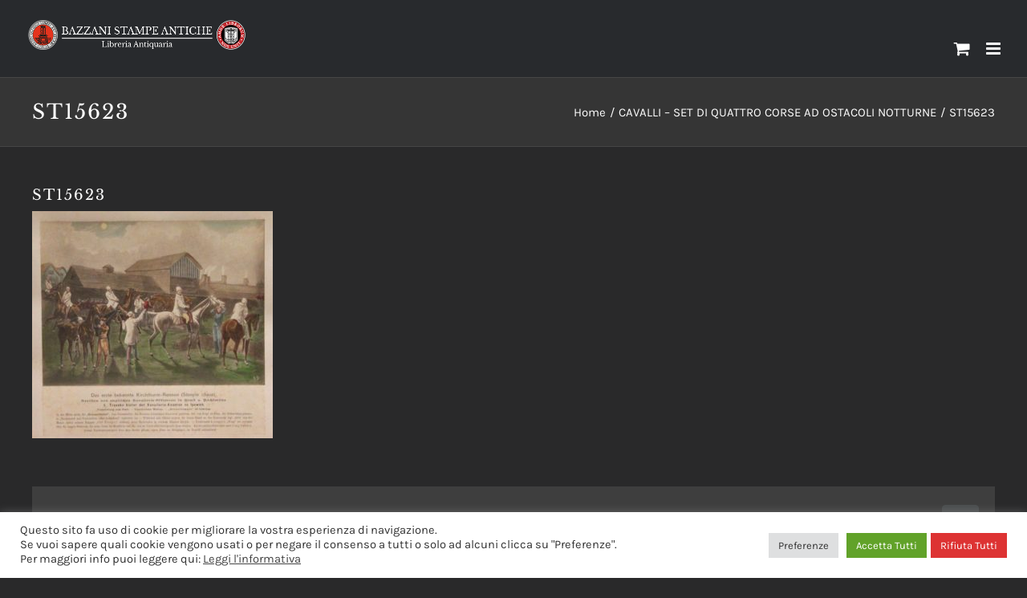

--- FILE ---
content_type: text/html; charset=UTF-8
request_url: https://www.libreriabazzanistampeantiche.com/?attachment_id=10753
body_size: 17752
content:
<!DOCTYPE html><html class="avada-html-layout-wide avada-html-header-position-top" lang="it-IT" prefix="og: http://ogp.me/ns# fb: http://ogp.me/ns/fb#"><head><meta http-equiv="X-UA-Compatible" content="IE=edge" /><meta http-equiv="Content-Type" content="text/html; charset=utf-8"/><meta name="viewport" content="width=device-width, initial-scale=1" /><link href="https://fonts.googleapis.com/css?family=Lato:100,100i,200,200i,300,300i,400,400i,500,500i,600,600i,700,700i,800,800i,900,900i%7COpen+Sans:100,100i,200,200i,300,300i,400,400i,500,500i,600,600i,700,700i,800,800i,900,900i%7CIndie+Flower:100,100i,200,200i,300,300i,400,400i,500,500i,600,600i,700,700i,800,800i,900,900i%7COswald:100,100i,200,200i,300,300i,400,400i,500,500i,600,600i,700,700i,800,800i,900,900i" rel="stylesheet"><meta name='robots' content='index, follow, max-image-preview:large, max-snippet:-1, max-video-preview:-1' /><link media="all" href="https://www.libreriabazzanistampeantiche.com/wp-content/cache/autoptimize/css/autoptimize_48704322114a986a0ceaaabde443cf95.css" rel="stylesheet"><title>ST15623 | Libreria Bazzani Stampe Antiche</title><link rel="canonical" href="https://www.libreriabazzanistampeantiche.com/" /><meta property="og:locale" content="it_IT" /><meta property="og:type" content="article" /><meta property="og:title" content="ST15623 | Libreria Bazzani Stampe Antiche" /><meta property="og:url" content="https://www.libreriabazzanistampeantiche.com/" /><meta property="og:site_name" content="Libreria Bazzani Stampe Antiche" /><meta property="article:publisher" content="https://www.facebook.com/bazzanistampeantiche" /><meta property="og:image" content="https://www.libreriabazzanistampeantiche.com" /><meta property="og:image:width" content="815" /><meta property="og:image:height" content="768" /><meta property="og:image:type" content="image/jpeg" /><meta name="twitter:card" content="summary_large_image" /> <script type="application/ld+json" class="yoast-schema-graph">{"@context":"https://schema.org","@graph":[{"@type":"WebPage","@id":"https://www.libreriabazzanistampeantiche.com/","url":"https://www.libreriabazzanistampeantiche.com/","name":"ST15623 | Libreria Bazzani Stampe Antiche","isPartOf":{"@id":"https://www.libreriabazzanistampeantiche.com/#website"},"primaryImageOfPage":{"@id":"https://www.libreriabazzanistampeantiche.com/#primaryimage"},"image":{"@id":"https://www.libreriabazzanistampeantiche.com/#primaryimage"},"thumbnailUrl":"https://www.libreriabazzanistampeantiche.com/wp-content/uploads/2016/12/ST15623.jpg","datePublished":"2017-01-05T14:24:37+00:00","breadcrumb":{"@id":"https://www.libreriabazzanistampeantiche.com/#breadcrumb"},"inLanguage":"it-IT","potentialAction":[{"@type":"ReadAction","target":["https://www.libreriabazzanistampeantiche.com/"]}]},{"@type":"ImageObject","inLanguage":"it-IT","@id":"https://www.libreriabazzanistampeantiche.com/#primaryimage","url":"https://www.libreriabazzanistampeantiche.com/wp-content/uploads/2016/12/ST15623.jpg","contentUrl":"https://www.libreriabazzanistampeantiche.com/wp-content/uploads/2016/12/ST15623.jpg","width":815,"height":768},{"@type":"BreadcrumbList","@id":"https://www.libreriabazzanistampeantiche.com/#breadcrumb","itemListElement":[{"@type":"ListItem","position":1,"name":"Home","item":"https://www.libreriabazzanistampeantiche.com/"},{"@type":"ListItem","position":2,"name":"Decorative &amp; Classiche","item":"https://www.libreriabazzanistampeantiche.com/categoria-prodotto/decorative/"},{"@type":"ListItem","position":3,"name":"Horses","item":"https://www.libreriabazzanistampeantiche.com/en/categoria-prodotto/decorative-en/cavalli-en/"},{"@type":"ListItem","position":4,"name":"CAVALLI &#8211; SET DI QUATTRO CORSE AD OSTACOLI NOTTURNE","item":"https://www.libreriabazzanistampeantiche.com/prodotto/set-di-quattro-corse-ad-ostacoli-notturne-das-erste-bekannte-kirchthurm-rennen-steeple-chase-i-traenke-hinter-der-kavallerie-kaserne-zu-ipswich/"},{"@type":"ListItem","position":5,"name":"ST15623"}]},{"@type":"WebSite","@id":"https://www.libreriabazzanistampeantiche.com/#website","url":"https://www.libreriabazzanistampeantiche.com/","name":"Libreria Bazzani Stampe Antiche","description":"Stampe Antiche e Libreria Antiquaria","potentialAction":[{"@type":"SearchAction","target":{"@type":"EntryPoint","urlTemplate":"https://www.libreriabazzanistampeantiche.com/?s={search_term_string}"},"query-input":{"@type":"PropertyValueSpecification","valueRequired":true,"valueName":"search_term_string"}}],"inLanguage":"it-IT"}]}</script> <link rel="alternate" type="application/rss+xml" title="Libreria Bazzani Stampe Antiche &raquo; Feed" href="https://www.libreriabazzanistampeantiche.com/feed/" /><link rel="alternate" type="application/rss+xml" title="Libreria Bazzani Stampe Antiche &raquo; Feed dei commenti" href="https://www.libreriabazzanistampeantiche.com/comments/feed/" /><link rel="shortcut icon" href="https://www.libreriabazzanistampeantiche.com/wp-content/uploads/2016/10/favicon.ico" type="image/x-icon" /><link rel="alternate" type="application/rss+xml" title="Libreria Bazzani Stampe Antiche &raquo; ST15623 Feed dei commenti" href="https://www.libreriabazzanistampeantiche.com/?attachment_id=10753/feed/" /><meta property="og:locale" content="it_IT"/><meta property="og:type" content="article"/><meta property="og:site_name" content="Libreria Bazzani Stampe Antiche"/><meta property="og:title" content="ST15623 | Libreria Bazzani Stampe Antiche"/><meta property="og:url" content="https://www.libreriabazzanistampeantiche.com/?attachment_id=10753"/><meta property="og:image" content="https://www.libreriabazzanistampeantiche.com/wp-content/uploads/2020/11/logo_1x.png"/><meta property="og:image:width" content="563"/><meta property="og:image:height" content="73"/><meta property="og:image:type" content="image/png"/> <script type="text/javascript">window._wpemojiSettings = {"baseUrl":"https:\/\/s.w.org\/images\/core\/emoji\/15.0.3\/72x72\/","ext":".png","svgUrl":"https:\/\/s.w.org\/images\/core\/emoji\/15.0.3\/svg\/","svgExt":".svg","source":{"concatemoji":"https:\/\/www.libreriabazzanistampeantiche.com\/wp-includes\/js\/wp-emoji-release.min.js?ver=6.7.4"}};
/*! This file is auto-generated */
!function(i,n){var o,s,e;function c(e){try{var t={supportTests:e,timestamp:(new Date).valueOf()};sessionStorage.setItem(o,JSON.stringify(t))}catch(e){}}function p(e,t,n){e.clearRect(0,0,e.canvas.width,e.canvas.height),e.fillText(t,0,0);var t=new Uint32Array(e.getImageData(0,0,e.canvas.width,e.canvas.height).data),r=(e.clearRect(0,0,e.canvas.width,e.canvas.height),e.fillText(n,0,0),new Uint32Array(e.getImageData(0,0,e.canvas.width,e.canvas.height).data));return t.every(function(e,t){return e===r[t]})}function u(e,t,n){switch(t){case"flag":return n(e,"\ud83c\udff3\ufe0f\u200d\u26a7\ufe0f","\ud83c\udff3\ufe0f\u200b\u26a7\ufe0f")?!1:!n(e,"\ud83c\uddfa\ud83c\uddf3","\ud83c\uddfa\u200b\ud83c\uddf3")&&!n(e,"\ud83c\udff4\udb40\udc67\udb40\udc62\udb40\udc65\udb40\udc6e\udb40\udc67\udb40\udc7f","\ud83c\udff4\u200b\udb40\udc67\u200b\udb40\udc62\u200b\udb40\udc65\u200b\udb40\udc6e\u200b\udb40\udc67\u200b\udb40\udc7f");case"emoji":return!n(e,"\ud83d\udc26\u200d\u2b1b","\ud83d\udc26\u200b\u2b1b")}return!1}function f(e,t,n){var r="undefined"!=typeof WorkerGlobalScope&&self instanceof WorkerGlobalScope?new OffscreenCanvas(300,150):i.createElement("canvas"),a=r.getContext("2d",{willReadFrequently:!0}),o=(a.textBaseline="top",a.font="600 32px Arial",{});return e.forEach(function(e){o[e]=t(a,e,n)}),o}function t(e){var t=i.createElement("script");t.src=e,t.defer=!0,i.head.appendChild(t)}"undefined"!=typeof Promise&&(o="wpEmojiSettingsSupports",s=["flag","emoji"],n.supports={everything:!0,everythingExceptFlag:!0},e=new Promise(function(e){i.addEventListener("DOMContentLoaded",e,{once:!0})}),new Promise(function(t){var n=function(){try{var e=JSON.parse(sessionStorage.getItem(o));if("object"==typeof e&&"number"==typeof e.timestamp&&(new Date).valueOf()<e.timestamp+604800&&"object"==typeof e.supportTests)return e.supportTests}catch(e){}return null}();if(!n){if("undefined"!=typeof Worker&&"undefined"!=typeof OffscreenCanvas&&"undefined"!=typeof URL&&URL.createObjectURL&&"undefined"!=typeof Blob)try{var e="postMessage("+f.toString()+"("+[JSON.stringify(s),u.toString(),p.toString()].join(",")+"));",r=new Blob([e],{type:"text/javascript"}),a=new Worker(URL.createObjectURL(r),{name:"wpTestEmojiSupports"});return void(a.onmessage=function(e){c(n=e.data),a.terminate(),t(n)})}catch(e){}c(n=f(s,u,p))}t(n)}).then(function(e){for(var t in e)n.supports[t]=e[t],n.supports.everything=n.supports.everything&&n.supports[t],"flag"!==t&&(n.supports.everythingExceptFlag=n.supports.everythingExceptFlag&&n.supports[t]);n.supports.everythingExceptFlag=n.supports.everythingExceptFlag&&!n.supports.flag,n.DOMReady=!1,n.readyCallback=function(){n.DOMReady=!0}}).then(function(){return e}).then(function(){var e;n.supports.everything||(n.readyCallback(),(e=n.source||{}).concatemoji?t(e.concatemoji):e.wpemoji&&e.twemoji&&(t(e.twemoji),t(e.wpemoji)))}))}((window,document),window._wpemojiSettings);</script> <script type="text/javascript" src="https://www.libreriabazzanistampeantiche.com/wp-includes/js/jquery/jquery.min.js?ver=3.7.1" id="jquery-core-js"></script> <script type="text/javascript" id="layerslider-utils-js-extra">var LS_Meta = {"v":"7.14.1","fixGSAP":"1"};</script> <script type="text/javascript" id="cookie-law-info-js-extra">var Cli_Data = {"nn_cookie_ids":["_icl_current_language","_gat","_ga","_gid","wpml_referer_url","CookieLawInfoConsent","cf_chl_seq_db8ff1061fcb8ef","cf_chl_seq_7ac3eccd0663be3","cf_chl_seq_a7b22ead34afb56","cf_chl_seq_fe8f9ffa70ed727","cf_chl_seq_8ce36ba1247016c","cf_chl_seq_cfe469afa74cdbf","cf_chl_seq_490d77c5b4eb1f6","cf_chl_seq_e049a2845043018","cf_chl_seq_7bcd5cf4116c61b","cf_chl_seq_eb1a2eef024843e","cf_chl_seq_8c23c4d6df0588e","cf_chl_seq_abc439f7312a730","cf_chl_seq_408341eb39a6ee4","cf_chl_seq_4be4269b42aa921","cf_chl_seq_469e66f1e0943ac","cf_chl_seq_542868012a1ca22","cf_chl_seq_3230c6e00181e70","cf_chl_seq_2c83736c92253bf","cf_chl_seq_2788e0ed6b0d102","cf_chl_seq_fd8691b09e28a01","cf_chl_seq_c571539657870cb","cf_chl_seq_ce63a370134c746","cf_chl_seq_b4113ebb4bee2a3","cf_chl_seq_94ae8d8d4ab7298","cf_chl_seq_aad0290cb397ce0","cf_chl_seq_4f386d585f2ac5e","cf_chl_seq_c1fac3f5ce072ef","cf_chl_seq_14ddcb73fb75487","cf_chl_seq_d6ee68dcc9179b2","cf_chl_seq_1f4bc265be1d58d","cf_chl_seq_aac7e77bed48731","cf_chl_seq_861b38b322359f6","cf_chl_seq_2cf709843b8339a","cf_chl_seq_7229af47cdd58ec","cf_chl_seq_d57bf35332f7e01","cf_chl_seq_23f0f188ad2ec2c","cf_chl_seq_13f2e78edc0ca2e","cf_chl_seq_7f59570945156b8","cf_chl_seq_66f3f755c223779","cf_chl_seq_09f719e76995465","cf_chl_seq_76db8815ac766ad","cf_chl_seq_899fe725b213a7b","cf_chl_seq_d9562972238fdd2","cf_chl_seq_cccf0013dead0b3","cf_chl_seq_5acf13b37c5e28b","cf_chl_seq_136be0dbe2253a0","cf_chl_seq_25602ac9aa844a9","cf_chl_seq_a7c872c00751219","cf_chl_seq_75def86b66c4569","cf_chl_seq_dd94225cf6fd409","cf_chl_seq_0b0072b548c105b","cf_chl_seq_2f5fbb02065418e","cf_chl_seq_98800b4bb8d85ec","cf_chl_seq_824001066e56c80","cf_chl_seq_989857021164121","cf_chl_seq_76555bca5fda285","cf_chl_seq_e3323c5ed312060","cf_chl_seq_287ba56d4f2c706","cf_chl_seq_ad0b1ee9a60505d","cf_chl_seq_df88228d62a7e74","cf_chl_seq_7d3c1b14fa61949","cf_chl_seq_bc42163121868d2","cf_chl_seq_4e8e3ce4eef6a9b","cf_chl_seq_bf4abd1abd9da2f","cf_chl_seq_b0181e19bd2903e","cf_chl_seq_9040a726f59e8c8","cf_chl_seq_70c4be29a4f23c3","cf_chl_seq_11344dd9d3da492","cf_chl_seq_fb53d98a51fee53","cf_chl_seq_7d3a46556c488d1","cf_chl_seq_3e78a569a694f70","cf_chl_seq_9ad3fd1a5c0a2a1","cf_chl_seq_50d0339ad2ac692","cf_chl_seq_815126dc88592cd","cf_chl_seq_d52b3e50ee4743f","cf_chl_seq_5ec9957f5e37b14","cf_chl_seq_118d29171796af6","cf_chl_seq_196e10487014239","cf_chl_seq_50fda4874a9763c","cf_chl_seq_3c4fc42701931be","cf_chl_seq_5ac13aa786127c5","cf_chl_seq_31de5e6bdd3bfa5","cf_chl_seq_5181457d024dc94","cf_chl_seq_bb59029d9d727ae","cf_chl_seq_fb74dc3ddcdc579","cf_chl_seq_8b6401a21e8e607","cf_chl_2","cf_chl_seq_1dd9e231e2bbc72","cf_chl_seq_9028a0691d936d0","cf_chl_seq_bb6c30bd35cef79","cf_chl_seq_c1ed965894b184a","cf_chl_seq_e70d0ce99990de0","cf_chl_prog","cf_chl_seq_8cff5dec20c0e30"],"cookielist":[],"non_necessary_cookies":{"necessary":["CookieLawInfoConsent"],"others":["cf_chl_seq_db8ff1061fcb8ef","cf_chl_seq_7ac3eccd0663be3","cf_chl_seq_a7b22ead34afb56","cf_chl_seq_fe8f9ffa70ed727","cf_chl_seq_8ce36ba1247016c","cf_chl_seq_cfe469afa74cdbf","cf_chl_seq_490d77c5b4eb1f6","cf_chl_seq_e049a2845043018","cf_chl_seq_7bcd5cf4116c61b","cf_chl_seq_eb1a2eef024843e","cf_chl_seq_8c23c4d6df0588e","cf_chl_seq_abc439f7312a730","cf_chl_seq_408341eb39a6ee4","cf_chl_seq_4be4269b42aa921","cf_chl_seq_469e66f1e0943ac","cf_chl_seq_542868012a1ca22","cf_chl_seq_3230c6e00181e70","cf_chl_seq_2c83736c92253bf","cf_chl_seq_2788e0ed6b0d102","cf_chl_seq_fd8691b09e28a01","cf_chl_seq_c571539657870cb","cf_chl_seq_ce63a370134c746","cf_chl_seq_b4113ebb4bee2a3","cf_chl_seq_94ae8d8d4ab7298","cf_chl_seq_aad0290cb397ce0","cf_chl_seq_4f386d585f2ac5e","cf_chl_seq_c1fac3f5ce072ef","cf_chl_seq_14ddcb73fb75487","cf_chl_seq_d6ee68dcc9179b2","cf_chl_seq_1f4bc265be1d58d","cf_chl_seq_aac7e77bed48731","cf_chl_seq_861b38b322359f6","cf_chl_seq_2cf709843b8339a","cf_chl_seq_7229af47cdd58ec","cf_chl_seq_d57bf35332f7e01","cf_chl_seq_23f0f188ad2ec2c","cf_chl_seq_13f2e78edc0ca2e","cf_chl_seq_7f59570945156b8","cf_chl_seq_66f3f755c223779","cf_chl_seq_09f719e76995465","cf_chl_seq_76db8815ac766ad","cf_chl_seq_899fe725b213a7b","cf_chl_seq_d9562972238fdd2","cf_chl_seq_cccf0013dead0b3","cf_chl_seq_5acf13b37c5e28b","cf_chl_seq_136be0dbe2253a0","cf_chl_seq_25602ac9aa844a9","cf_chl_seq_a7c872c00751219","cf_chl_seq_75def86b66c4569","cf_chl_seq_dd94225cf6fd409","cf_chl_seq_0b0072b548c105b","cf_chl_seq_2f5fbb02065418e","cf_chl_seq_98800b4bb8d85ec","cf_chl_seq_824001066e56c80","cf_chl_seq_989857021164121","cf_chl_seq_76555bca5fda285","cf_chl_seq_e3323c5ed312060","cf_chl_seq_287ba56d4f2c706","cf_chl_seq_ad0b1ee9a60505d","cf_chl_seq_df88228d62a7e74","cf_chl_seq_7d3c1b14fa61949","cf_chl_seq_bc42163121868d2","cf_chl_seq_4e8e3ce4eef6a9b","cf_chl_seq_bf4abd1abd9da2f","cf_chl_seq_b0181e19bd2903e","cf_chl_seq_9040a726f59e8c8","cf_chl_seq_70c4be29a4f23c3","cf_chl_seq_11344dd9d3da492","cf_chl_seq_fb53d98a51fee53","cf_chl_seq_7d3a46556c488d1","cf_chl_seq_3e78a569a694f70","cf_chl_seq_9ad3fd1a5c0a2a1","cf_chl_seq_50d0339ad2ac692","cf_chl_seq_815126dc88592cd","cf_chl_seq_d52b3e50ee4743f","cf_chl_seq_5ec9957f5e37b14","cf_chl_seq_118d29171796af6","cf_chl_seq_196e10487014239","cf_chl_seq_50fda4874a9763c","cf_chl_seq_3c4fc42701931be","cf_chl_seq_5ac13aa786127c5","cf_chl_seq_31de5e6bdd3bfa5","cf_chl_seq_5181457d024dc94","cf_chl_seq_bb59029d9d727ae","cf_chl_seq_fb74dc3ddcdc579","cf_chl_seq_8b6401a21e8e607","cf_chl_2","cf_chl_seq_1dd9e231e2bbc72","cf_chl_seq_9028a0691d936d0","cf_chl_seq_bb6c30bd35cef79","cf_chl_seq_c1ed965894b184a","cf_chl_seq_e70d0ce99990de0","cf_chl_prog","cf_chl_seq_8cff5dec20c0e30"],"analytics":["_ga","_gid"],"functional":["_icl_current_language","wpml_referer_url"],"performance":["_gat"]},"ccpaEnabled":"","ccpaRegionBased":"","ccpaBarEnabled":"","strictlyEnabled":["necessary","obligatoire"],"ccpaType":"gdpr","js_blocking":"1","custom_integration":"","triggerDomRefresh":"","secure_cookies":""};
var cli_cookiebar_settings = {"animate_speed_hide":"500","animate_speed_show":"500","background":"#FFF","border":"#b1a6a6c2","border_on":"","button_1_button_colour":"#61a229","button_1_button_hover":"#4e8221","button_1_link_colour":"#fff","button_1_as_button":"1","button_1_new_win":"","button_2_button_colour":"#333","button_2_button_hover":"#292929","button_2_link_colour":"#444","button_2_as_button":"","button_2_hidebar":"","button_3_button_colour":"#dd3333","button_3_button_hover":"#b12929","button_3_link_colour":"#ffffff","button_3_as_button":"1","button_3_new_win":"","button_4_button_colour":"#dedfe0","button_4_button_hover":"#b2b2b3","button_4_link_colour":"#333333","button_4_as_button":"1","button_7_button_colour":"#61a229","button_7_button_hover":"#4e8221","button_7_link_colour":"#fff","button_7_as_button":"1","button_7_new_win":"","font_family":"inherit","header_fix":"","notify_animate_hide":"1","notify_animate_show":"","notify_div_id":"#cookie-law-info-bar","notify_position_horizontal":"right","notify_position_vertical":"bottom","scroll_close":"","scroll_close_reload":"","accept_close_reload":"","reject_close_reload":"","showagain_tab":"1","showagain_background":"#fff","showagain_border":"#000","showagain_div_id":"#cookie-law-info-again","showagain_x_position":"100px","text":"#333333","show_once_yn":"","show_once":"10000","logging_on":"","as_popup":"","popup_overlay":"1","bar_heading_text":"","cookie_bar_as":"banner","popup_showagain_position":"bottom-right","widget_position":"left"};
var log_object = {"ajax_url":"https:\/\/www.libreriabazzanistampeantiche.com\/wp-admin\/admin-ajax.php"};</script> <script type="text/javascript" id="wc-add-to-cart-js-extra">var wc_add_to_cart_params = {"ajax_url":"\/wp-admin\/admin-ajax.php","wc_ajax_url":"\/?wc-ajax=%%endpoint%%","i18n_view_cart":"Visualizza carrello","cart_url":"https:\/\/www.libreriabazzanistampeantiche.com\/carrello\/","is_cart":"","cart_redirect_after_add":"no"};</script> <script type="text/javascript" id="woocommerce-js-extra">var woocommerce_params = {"ajax_url":"\/wp-admin\/admin-ajax.php","wc_ajax_url":"\/?wc-ajax=%%endpoint%%","i18n_password_show":"Mostra password","i18n_password_hide":"Nascondi password"};</script> <meta name="generator" content="Powered by LayerSlider 7.14.1 - Build Heros, Sliders, and Popups. Create Animations and Beautiful, Rich Web Content as Easy as Never Before on WordPress." /><link rel="https://api.w.org/" href="https://www.libreriabazzanistampeantiche.com/wp-json/" /><link rel="alternate" title="JSON" type="application/json" href="https://www.libreriabazzanistampeantiche.com/wp-json/wp/v2/media/10753" /><link rel="EditURI" type="application/rsd+xml" title="RSD" href="https://www.libreriabazzanistampeantiche.com/xmlrpc.php?rsd" /><meta name="generator" content="WordPress 6.7.4" /><meta name="generator" content="WooCommerce 9.7.1" /><link rel='shortlink' href='https://www.libreriabazzanistampeantiche.com/?p=10753' /><link rel="alternate" title="oEmbed (JSON)" type="application/json+oembed" href="https://www.libreriabazzanistampeantiche.com/wp-json/oembed/1.0/embed?url=https%3A%2F%2Fwww.libreriabazzanistampeantiche.com%2F%3Fattachment_id%3D10753" /><link rel="alternate" title="oEmbed (XML)" type="text/xml+oembed" href="https://www.libreriabazzanistampeantiche.com/wp-json/oembed/1.0/embed?url=https%3A%2F%2Fwww.libreriabazzanistampeantiche.com%2F%3Fattachment_id%3D10753&#038;format=xml" /> <noscript><style>.woocommerce-product-gallery{ opacity: 1 !important; }</style></noscript><link rel="preconnect" href="https://fonts.googleapis.com"><link rel="preconnect" href="https://fonts.gstatic.com/" crossorigin><meta name="generator" content="Powered by Slider Revolution 6.7.29 - responsive, Mobile-Friendly Slider Plugin for WordPress with comfortable drag and drop interface." /> <script type="text/javascript">var doc = document.documentElement;
			doc.setAttribute( 'data-useragent', navigator.userAgent );</script> <script>(function(i,s,o,g,r,a,m){i['GoogleAnalyticsObject']=r;i[r]=i[r]||function(){
  (i[r].q=i[r].q||[]).push(arguments)},i[r].l=1*new Date();a=s.createElement(o),
  m=s.getElementsByTagName(o)[0];a.async=1;a.src=g;m.parentNode.insertBefore(a,m)
  })(window,document,'script','https://www.google-analytics.com/analytics.js','ga');

  ga('create', 'UA-55714995-11', 'auto');
  ga('send', 'pageview');</script> <link href='https://fonts.googleapis.com/css?family=Megrim' rel='stylesheet' type='text/css'>  <script>(function(w,d,s,l,i){w[l]=w[l]||[];w[l].push({'gtm.start':
new Date().getTime(),event:'gtm.js'});var f=d.getElementsByTagName(s)[0],
j=d.createElement(s),dl=l!='dataLayer'?'&l='+l:'';j.async=true;j.src=
'https://www.googletagmanager.com/gtm.js?id='+i+dl;f.parentNode.insertBefore(j,f);
})(window,document,'script','dataLayer','GTM-W2QVNPR');</script> </head><body class="attachment attachment-template-default single single-attachment postid-10753 attachmentid-10753 attachment-jpeg theme-Avada woocommerce-no-js fusion-image-hovers fusion-pagination-sizing fusion-button_type-flat fusion-button_span-yes fusion-button_gradient-linear avada-image-rollover-circle-no avada-image-rollover-yes avada-image-rollover-direction-fade fusion-has-button-gradient fusion-body ltr fusion-sticky-header no-tablet-sticky-header no-mobile-sticky-header no-mobile-slidingbar fusion-disable-outline fusion-sub-menu-fade mobile-logo-pos-left layout-wide-mode avada-has-boxed-modal-shadow- layout-scroll-offset-full avada-has-zero-margin-offset-top fusion-top-header menu-text-align-center fusion-woo-product-design-clean fusion-woo-shop-page-columns-4 fusion-woo-related-columns-4 fusion-woo-archive-page-columns-4 woo-sale-badge-circle woo-outofstock-badge-top_bar mobile-menu-design-modern fusion-show-pagination-text fusion-header-layout-v1 avada-responsive avada-footer-fx-none avada-menu-highlight-style-bar fusion-search-form-clean fusion-main-menu-search-overlay fusion-avatar-circle avada-sticky-shrinkage avada-blog-layout-grid avada-blog-archive-layout-grid avada-header-shadow-no avada-menu-icon-position-left avada-has-mainmenu-dropdown-divider avada-has-header-100-width avada-has-main-nav-search-icon avada-has-100-footer avada-has-breadcrumb-mobile-hidden avada-has-titlebar-bar_and_content avada-has-pagination-padding avada-flyout-menu-direction-fade avada-ec-views-v1" data-awb-post-id="10753"> <a class="skip-link screen-reader-text" href="#content">Salta al contenuto</a><div id="boxed-wrapper"><div id="wrapper" class="fusion-wrapper"><div id="home" style="position:relative;top:-1px;"></div><header class="fusion-header-wrapper"><div class="fusion-header-v1 fusion-logo-alignment fusion-logo-left fusion-sticky-menu-1 fusion-sticky-logo-1 fusion-mobile-logo-1  fusion-mobile-menu-design-modern"><div class="fusion-header-sticky-height"></div><div class="fusion-header"><div class="fusion-row"><div class="fusion-logo" data-margin-top="5px" data-margin-bottom="5px" data-margin-left="0px" data-margin-right="0px"> <a class="fusion-logo-link"  href="https://www.libreriabazzanistampeantiche.com/" > <img src="https://www.libreriabazzanistampeantiche.com/wp-content/uploads/2020/11/logo_1x.png" srcset="https://www.libreriabazzanistampeantiche.com/wp-content/uploads/2020/11/logo_1x.png 1x, https://www.libreriabazzanistampeantiche.com/wp-content/uploads/2020/10/logo_2x.png 2x" width="563" height="73" style="max-height:73px;height:auto;" alt="Libreria Bazzani Stampe Antiche Logo" data-retina_logo_url="https://www.libreriabazzanistampeantiche.com/wp-content/uploads/2020/10/logo_2x.png" class="fusion-standard-logo" /> <img src="https://www.libreriabazzanistampeantiche.com/wp-content/uploads/2020/11/logo_1x.png" srcset="https://www.libreriabazzanistampeantiche.com/wp-content/uploads/2020/11/logo_1x.png 1x, https://www.libreriabazzanistampeantiche.com/wp-content/uploads/2020/11/logo_1x.png 2x" width="563" height="73" style="max-height:73px;height:auto;" alt="Libreria Bazzani Stampe Antiche Logo" data-retina_logo_url="https://www.libreriabazzanistampeantiche.com/wp-content/uploads/2020/11/logo_1x.png" class="fusion-mobile-logo" /> <img src="https://www.libreriabazzanistampeantiche.com/wp-content/uploads/2020/11/logo_1x.png" srcset="https://www.libreriabazzanistampeantiche.com/wp-content/uploads/2020/11/logo_1x.png 1x, https://www.libreriabazzanistampeantiche.com/wp-content/uploads/2020/10/logo_2x.png 2x" width="563" height="73" style="max-height:73px;height:auto;" alt="Libreria Bazzani Stampe Antiche Logo" data-retina_logo_url="https://www.libreriabazzanistampeantiche.com/wp-content/uploads/2020/10/logo_2x.png" class="fusion-sticky-logo" /> </a></div><nav class="fusion-main-menu" aria-label="Menu Principale"><div class="fusion-overlay-search"><form role="search" class="searchform fusion-search-form  fusion-search-form-clean" method="get" action="https://www.libreriabazzanistampeantiche.com/"><div class="fusion-search-form-content"><div class="fusion-search-field search-field"> <label><span class="screen-reader-text">Cerca per:</span> <input type="search" value="" name="s" class="s" placeholder="Cerca..." required aria-required="true" aria-label="Cerca..."/> </label></div><div class="fusion-search-button search-button"> <input type="submit" class="fusion-search-submit searchsubmit" aria-label="Cerca" value="&#xf002;" /></div> <input type="hidden" value="product" name="post_type" /></div></form><div class="fusion-search-spacer"></div><a href="#" role="button" aria-label="Close Search" class="fusion-close-search"></a></div><ul id="menu-main-menu" class="fusion-menu"><li  id="menu-item-987"  class="menu-item menu-item-type-post_type menu-item-object-page menu-item-987"  data-item-id="987"><a  href="https://www.libreriabazzanistampeantiche.com/chi-siamo/" class="fusion-bar-highlight"><span class="menu-text">Chi siamo</span></a></li><li  id="menu-item-985"  class="menu-item menu-item-type-post_type menu-item-object-page menu-item-has-children menu-item-985 fusion-dropdown-menu"  data-item-id="985"><a  href="https://www.libreriabazzanistampeantiche.com/storia-stampa-antica/" class="fusion-bar-highlight"><span class="menu-text">Storia della stampa antica</span> <span class="fusion-caret"><i class="fusion-dropdown-indicator" aria-hidden="true"></i></span></a><ul class="sub-menu"><li  id="menu-item-3700"  class="menu-item menu-item-type-post_type menu-item-object-page menu-item-3700 fusion-dropdown-submenu" ><a  href="https://www.libreriabazzanistampeantiche.com/la-stampa-originale/" class="fusion-bar-highlight"><span>La stampa originale: arte e civiltà del passato</span></a></li><li  id="menu-item-3699"  class="menu-item menu-item-type-post_type menu-item-object-page menu-item-3699 fusion-dropdown-submenu" ><a  href="https://www.libreriabazzanistampeantiche.com/tecniche-di-incisione/" class="fusion-bar-highlight"><span>Cenni sulle tecniche di incisione</span></a></li><li  id="menu-item-3698"  class="menu-item menu-item-type-post_type menu-item-object-page menu-item-3698 fusion-dropdown-submenu" ><a  href="https://www.libreriabazzanistampeantiche.com/riconoscere-stampa-originale/" class="fusion-bar-highlight"><span>Riconoscere la stampa originale</span></a></li><li  id="menu-item-3697"  class="menu-item menu-item-type-post_type menu-item-object-page menu-item-3697 fusion-dropdown-submenu" ><a  href="https://www.libreriabazzanistampeantiche.com/consigli-conservazione-stampe/" class="fusion-bar-highlight"><span>Consigli per la conservazione delle stampe</span></a></li></ul></li><li  id="menu-item-9009"  class="menu-item menu-item-type-post_type menu-item-object-page menu-item-9009"  data-item-id="9009"><a  href="https://www.libreriabazzanistampeantiche.com/news/" class="fusion-bar-highlight"><span class="menu-text">News</span></a></li><li  id="menu-item-3220"  class="menu-item menu-item-type-post_type menu-item-object-page menu-item-3220"  data-item-id="3220"><a  href="https://www.libreriabazzanistampeantiche.com/contatti/" class="fusion-bar-highlight"><span class="menu-text">Contatti</span></a></li><li class="menu-item fusion-dropdown-menu menu-item-has-children fusion-custom-menu-item fusion-menu-login-box"><a href="https://www.libreriabazzanistampeantiche.com/mio-account/" aria-haspopup="true" class="fusion-bar-highlight"><span class="menu-text">Il mio account</span><span class="fusion-caret"><i class="fusion-dropdown-indicator"></i></span></a><div class="fusion-custom-menu-item-contents"><form action="https://www.libreriabazzanistampeantiche.com/wp-login.php" name="loginform" method="post"><p><input type="text" class="input-text" name="log" id="username-main-menu-6970febb404a7" value="" placeholder="Username" /></p><p><input type="password" class="input-text" name="pwd" id="password-main-menu-6970febb404a7" value="" placeholder="Password" /></p><p class="fusion-remember-checkbox"><label for="fusion-menu-login-box-rememberme-main-menu-6970febb404a7"><input name="rememberme" type="checkbox" id="fusion-menu-login-box-rememberme" value="forever"> Ricordami</label></p><input type="hidden" name="fusion_woo_login_box" value="true" /><p class="fusion-login-box-submit"><input type="submit" name="wp-submit" id="wp-submit-main-menu-6970febb404a7" class="button button-small default comment-submit" value="Accedi"><input type="hidden" name="redirect" value=""></p></form><a class="fusion-menu-login-box-register" href="https://www.libreriabazzanistampeantiche.com/mio-account/" title="Registrati">Registrati</a></div></li><li class="fusion-custom-menu-item fusion-menu-cart fusion-main-menu-cart"><a class="fusion-main-menu-icon fusion-bar-highlight" href="https://www.libreriabazzanistampeantiche.com/carrello/"><span class="menu-text" aria-label="Visualizza carrello"></span></a></li><li class="fusion-custom-menu-item fusion-main-menu-search fusion-search-overlay"><a class="fusion-main-menu-icon fusion-bar-highlight" href="#" aria-label="Cerca" data-title="Cerca" title="Cerca" role="button" aria-expanded="false"></a></li></ul></nav><nav class="fusion-main-menu fusion-sticky-menu" aria-label="Menu principale scorrevole"><div class="fusion-overlay-search"><form role="search" class="searchform fusion-search-form  fusion-search-form-clean" method="get" action="https://www.libreriabazzanistampeantiche.com/"><div class="fusion-search-form-content"><div class="fusion-search-field search-field"> <label><span class="screen-reader-text">Cerca per:</span> <input type="search" value="" name="s" class="s" placeholder="Cerca..." required aria-required="true" aria-label="Cerca..."/> </label></div><div class="fusion-search-button search-button"> <input type="submit" class="fusion-search-submit searchsubmit" aria-label="Cerca" value="&#xf002;" /></div> <input type="hidden" value="product" name="post_type" /></div></form><div class="fusion-search-spacer"></div><a href="#" role="button" aria-label="Close Search" class="fusion-close-search"></a></div><ul id="menu-main-menu-1" class="fusion-menu"><li   class="menu-item menu-item-type-post_type menu-item-object-page menu-item-987"  data-item-id="987"><a  href="https://www.libreriabazzanistampeantiche.com/chi-siamo/" class="fusion-bar-highlight"><span class="menu-text">Chi siamo</span></a></li><li   class="menu-item menu-item-type-post_type menu-item-object-page menu-item-has-children menu-item-985 fusion-dropdown-menu"  data-item-id="985"><a  href="https://www.libreriabazzanistampeantiche.com/storia-stampa-antica/" class="fusion-bar-highlight"><span class="menu-text">Storia della stampa antica</span> <span class="fusion-caret"><i class="fusion-dropdown-indicator" aria-hidden="true"></i></span></a><ul class="sub-menu"><li   class="menu-item menu-item-type-post_type menu-item-object-page menu-item-3700 fusion-dropdown-submenu" ><a  href="https://www.libreriabazzanistampeantiche.com/la-stampa-originale/" class="fusion-bar-highlight"><span>La stampa originale: arte e civiltà del passato</span></a></li><li   class="menu-item menu-item-type-post_type menu-item-object-page menu-item-3699 fusion-dropdown-submenu" ><a  href="https://www.libreriabazzanistampeantiche.com/tecniche-di-incisione/" class="fusion-bar-highlight"><span>Cenni sulle tecniche di incisione</span></a></li><li   class="menu-item menu-item-type-post_type menu-item-object-page menu-item-3698 fusion-dropdown-submenu" ><a  href="https://www.libreriabazzanistampeantiche.com/riconoscere-stampa-originale/" class="fusion-bar-highlight"><span>Riconoscere la stampa originale</span></a></li><li   class="menu-item menu-item-type-post_type menu-item-object-page menu-item-3697 fusion-dropdown-submenu" ><a  href="https://www.libreriabazzanistampeantiche.com/consigli-conservazione-stampe/" class="fusion-bar-highlight"><span>Consigli per la conservazione delle stampe</span></a></li></ul></li><li   class="menu-item menu-item-type-post_type menu-item-object-page menu-item-9009"  data-item-id="9009"><a  href="https://www.libreriabazzanistampeantiche.com/news/" class="fusion-bar-highlight"><span class="menu-text">News</span></a></li><li   class="menu-item menu-item-type-post_type menu-item-object-page menu-item-3220"  data-item-id="3220"><a  href="https://www.libreriabazzanistampeantiche.com/contatti/" class="fusion-bar-highlight"><span class="menu-text">Contatti</span></a></li><li class="menu-item fusion-dropdown-menu menu-item-has-children fusion-custom-menu-item fusion-menu-login-box"><a href="https://www.libreriabazzanistampeantiche.com/mio-account/" aria-haspopup="true" class="fusion-bar-highlight"><span class="menu-text">Il mio account</span><span class="fusion-caret"><i class="fusion-dropdown-indicator"></i></span></a><div class="fusion-custom-menu-item-contents"><form action="https://www.libreriabazzanistampeantiche.com/wp-login.php" name="loginform" method="post"><p><input type="text" class="input-text" name="log" id="username-main-menu-6970febb414f0" value="" placeholder="Username" /></p><p><input type="password" class="input-text" name="pwd" id="password-main-menu-6970febb414f0" value="" placeholder="Password" /></p><p class="fusion-remember-checkbox"><label for="fusion-menu-login-box-rememberme-main-menu-6970febb414f0"><input name="rememberme" type="checkbox" id="fusion-menu-login-box-rememberme" value="forever"> Ricordami</label></p><input type="hidden" name="fusion_woo_login_box" value="true" /><p class="fusion-login-box-submit"><input type="submit" name="wp-submit" id="wp-submit-main-menu-6970febb414f0" class="button button-small default comment-submit" value="Accedi"><input type="hidden" name="redirect" value=""></p></form><a class="fusion-menu-login-box-register" href="https://www.libreriabazzanistampeantiche.com/mio-account/" title="Registrati">Registrati</a></div></li><li class="fusion-custom-menu-item fusion-menu-cart fusion-main-menu-cart"><a class="fusion-main-menu-icon fusion-bar-highlight" href="https://www.libreriabazzanistampeantiche.com/carrello/"><span class="menu-text" aria-label="Visualizza carrello"></span></a></li><li class="fusion-custom-menu-item fusion-main-menu-search fusion-search-overlay"><a class="fusion-main-menu-icon fusion-bar-highlight" href="#" aria-label="Cerca" data-title="Cerca" title="Cerca" role="button" aria-expanded="false"></a></li></ul></nav><div class="fusion-mobile-menu-icons"> <a href="#" class="fusion-icon awb-icon-bars" aria-label="Attiva/Disattiva menu mobile" aria-expanded="false"></a> <a href="https://www.libreriabazzanistampeantiche.com/carrello/" class="fusion-icon awb-icon-shopping-cart"  aria-label="Attiva/Disattiva Carrello Mobile"></a></div><nav class="fusion-mobile-nav-holder fusion-mobile-menu-text-align-left" aria-label="Menu Mobile Principale"></nav><nav class="fusion-mobile-nav-holder fusion-mobile-menu-text-align-left fusion-mobile-sticky-nav-holder" aria-label="Menu Principale mobile, appeso"></nav></div></div></div><div class="fusion-clearfix"></div></header><div id="sliders-container" class="fusion-slider-visibility"></div><section class="avada-page-titlebar-wrapper" aria-label="Barra Titolo Pagina"><div class="fusion-page-title-bar fusion-page-title-bar-none fusion-page-title-bar-left"><div class="fusion-page-title-row"><div class="fusion-page-title-wrapper"><div class="fusion-page-title-captions"><h1 class="entry-title">ST15623</h1></div><div class="fusion-page-title-secondary"><nav class="fusion-breadcrumbs awb-yoast-breadcrumbs" aria-label="Breadcrumb"><ol class="awb-breadcrumb-list"><li class="fusion-breadcrumb-item awb-breadcrumb-sep" ><a href="https://www.libreriabazzanistampeantiche.com" class="fusion-breadcrumb-link"><span >Home</span></a></li><li class="fusion-breadcrumb-item awb-breadcrumb-sep" ><a href="https://www.libreriabazzanistampeantiche.com/prodotto/set-di-quattro-corse-ad-ostacoli-notturne-das-erste-bekannte-kirchthurm-rennen-steeple-chase-i-traenke-hinter-der-kavallerie-kaserne-zu-ipswich/" class="fusion-breadcrumb-link"><span >CAVALLI &#8211; SET DI QUATTRO CORSE AD OSTACOLI NOTTURNE</span></a></li><li class="fusion-breadcrumb-item"  aria-current="page"><span  class="breadcrumb-leaf">ST15623</span></li></ol></nav></div></div></div></div></section><main id="main" class="clearfix "><div class="fusion-row" style=""><section id="content" style="width: 100%;"><article id="post-10753" class="post post-10753 attachment type-attachment status-inherit hentry"><h2 class="entry-title fusion-post-title">ST15623</h2><div class="post-content"><p class="attachment"><a data-rel="iLightbox[postimages]" data-title="" data-caption="" href='https://www.libreriabazzanistampeantiche.com/wp-content/uploads/2016/12/ST15623.jpg'><img fetchpriority="high" decoding="async" width="300" height="283" src="https://www.libreriabazzanistampeantiche.com/wp-content/uploads/2016/12/ST15623-300x283.jpg" class="attachment-medium size-medium" alt="" srcset="https://www.libreriabazzanistampeantiche.com/wp-content/uploads/2016/12/ST15623-120x113.jpg 120w, https://www.libreriabazzanistampeantiche.com/wp-content/uploads/2016/12/ST15623-200x188.jpg 200w, https://www.libreriabazzanistampeantiche.com/wp-content/uploads/2016/12/ST15623-300x283.jpg 300w, https://www.libreriabazzanistampeantiche.com/wp-content/uploads/2016/12/ST15623-400x377.jpg 400w, https://www.libreriabazzanistampeantiche.com/wp-content/uploads/2016/12/ST15623-500x471.jpg 500w, https://www.libreriabazzanistampeantiche.com/wp-content/uploads/2016/12/ST15623-600x565.jpg 600w, https://www.libreriabazzanistampeantiche.com/wp-content/uploads/2016/12/ST15623-700x660.jpg 700w, https://www.libreriabazzanistampeantiche.com/wp-content/uploads/2016/12/ST15623-768x724.jpg 768w, https://www.libreriabazzanistampeantiche.com/wp-content/uploads/2016/12/ST15623-800x754.jpg 800w, https://www.libreriabazzanistampeantiche.com/wp-content/uploads/2016/12/ST15623.jpg 815w" sizes="(max-width: 300px) 100vw, 300px" /></a></p></div> <span class="vcard rich-snippet-hidden"><span class="fn"><a href="https://www.libreriabazzanistampeantiche.com/author/marco/" title="Articoli scritti da Marco Bazzani" rel="author">Marco Bazzani</a></span></span><span class="updated rich-snippet-hidden">2017-01-05T15:24:37+01:00</span><div class="fusion-sharing-box fusion-theme-sharing-box fusion-single-sharing-box"><h4>Ti piace questo post? Condividilo!</h4><div class="fusion-social-networks boxed-icons"><div class="fusion-social-networks-wrapper"><a  class="fusion-social-network-icon fusion-tooltip fusion-facebook awb-icon-facebook fusion-last-social-icon" style="color:var(--sharing_social_links_icon_color);background-color:var(--sharing_social_links_box_color);border-color:var(--sharing_social_links_box_color);" data-placement="top" data-title="Facebook" data-toggle="tooltip" title="Facebook" href="https://www.facebook.com/sharer.php?u=https%3A%2F%2Fwww.libreriabazzanistampeantiche.com%2F%3Fattachment_id%3D10753&amp;t=ST15623" target="_blank" rel="noreferrer"><span class="screen-reader-text">Facebook</span></a><div class="fusion-clearfix"></div></div></div></div></article></section></div></main><div class="fusion-footer"><footer class="fusion-footer-widget-area fusion-widget-area"><div class="fusion-row"><div class="fusion-columns fusion-columns-3 fusion-widget-area"><div class="fusion-column col-lg-4 col-md-4 col-sm-4"><section id="text-3" class="fusion-footer-widget-column widget widget_text"><div class="textwidget"><div class="fusion-image-element in-legacy-container" style="--awb-caption-title-font-family:var(--h2_typography-font-family);--awb-caption-title-font-weight:var(--h2_typography-font-weight);--awb-caption-title-font-style:var(--h2_typography-font-style);--awb-caption-title-size:var(--h2_typography-font-size);--awb-caption-title-transform:var(--h2_typography-text-transform);--awb-caption-title-line-height:var(--h2_typography-line-height);--awb-caption-title-letter-spacing:var(--h2_typography-letter-spacing);"><span class=" fusion-imageframe imageframe-none imageframe-1 hover-type-none"><img decoding="async" alt="Libreria Bazzani Stampe Antiche" src="/wp-content/uploads/2020/11/logo_1x.png" class="img-responsive"/></span></div></div><div style="clear:both;"></div></section><section id="text-4" class="fusion-footer-widget-column widget widget_text"><div class="textwidget"><div itemscope itemtype="http://schema.org/LocalBusiness"><h3><span itemprop="name">Libreria Bazzani Stampe Antiche</span></h3><div itemprop="address" itemscope itemtype="http://schema.org/PostalAddress"> <span itemprop="streetAddress" content="Via Alberto Mario 10">Via Alberto Mario 10</span>,<br/> <span itemprop="postalCode" content="37121">37121</span> <span itemprop="addressLocality" content="Verona">Verona</span><br/> <span itemprop="telephone" content="045597621">045 597621</span><br/> <span itemprop="email" content="info@libreriabazzanistampeantiche.com"><a href="/cdn-cgi/l/email-protection" class="__cf_email__" data-cfemail="82ebece4edc2eeebe0f0e7f0ebe3e0e3f8f8e3ecebf1f6e3eff2e7e3ecf6ebe1eae7ace1edef">[email&#160;protected]</a></span></div> <a href="https://www.libreriabazzanistampeantiche.com" itemprop="url">www.libreriabazzanistampeantiche.com</a></div></div><div style="clear:both;"></div></section></div><div class="fusion-column col-lg-4 col-md-4 col-sm-4"><section id="nav_menu-2" class="fusion-footer-widget-column widget widget_nav_menu" style="border-style: solid;border-color:transparent;border-width:0px;"><h4 class="widget-title">Termini e Condizioni</h4><div class="menu-footer-menu-container"><ul id="menu-footer-menu" class="menu"><li id="menu-item-3528" class="menu-item menu-item-type-post_type menu-item-object-page menu-item-3528"><a href="https://www.libreriabazzanistampeantiche.com/esportazione-fuori-italia/">Esportazione fuori dall&#8217;Italia</a></li><li id="menu-item-3529" class="menu-item menu-item-type-post_type menu-item-object-page menu-item-3529"><a href="https://www.libreriabazzanistampeantiche.com/condizioni-di-vendita/">Condizioni di vendita</a></li><li id="menu-item-3530" class="menu-item menu-item-type-post_type menu-item-object-page menu-item-3530"><a href="https://www.libreriabazzanistampeantiche.com/informativa-privacy/">Informativa sulla Privacy</a></li><li id="menu-item-61650" class="menu-item menu-item-type-post_type menu-item-object-post menu-item-61650"><a href="https://www.libreriabazzanistampeantiche.com/consigli-utili-per-acquistare/">Metodi di pagamento e Spedizioni</a></li></ul></div><div style="clear:both;"></div></section></div><div class="fusion-column fusion-column-last col-lg-4 col-md-4 col-sm-4"><section id="aws_widget-2" class="fusion-footer-widget-column widget widget_aws_widget" style="border-style: solid;border-color:transparent;border-width:0px;"><h4 class="widget-title">Cerca Stampe</h4><div class="aws-container" data-url="/?wc-ajax=aws_action" data-siteurl="https://www.libreriabazzanistampeantiche.com" data-lang="" data-show-loader="true" data-show-more="true" data-show-page="true" data-ajax-search="false" data-show-clear="true" data-mobile-screen="false" data-use-analytics="false" data-min-chars="1" data-buttons-order="2" data-timeout="300" data-is-mobile="false" data-page-id="10753" data-tax="" ><form class="aws-search-form" action="https://www.libreriabazzanistampeantiche.com/" method="get" role="search" ><div class="aws-wrapper"><label class="aws-search-label" for="6970febb52949">Search</label><input type="search" name="s" id="6970febb52949" value="" class="aws-search-field" placeholder="Search" autocomplete="off" /><input type="hidden" name="post_type" value="product"><input type="hidden" name="type_aws" value="true"><div class="aws-search-clear"><span>×</span></div><div class="aws-loader"></div></div><div class="aws-search-btn aws-form-btn"><span class="aws-search-btn_icon"><svg focusable="false" xmlns="http://www.w3.org/2000/svg" viewBox="0 0 24 24" width="24px"><path d="M15.5 14h-.79l-.28-.27C15.41 12.59 16 11.11 16 9.5 16 5.91 13.09 3 9.5 3S3 5.91 3 9.5 5.91 16 9.5 16c1.61 0 3.09-.59 4.23-1.57l.27.28v.79l5 4.99L20.49 19l-4.99-5zm-6 0C7.01 14 5 11.99 5 9.5S7.01 5 9.5 5 14 7.01 14 9.5 11.99 14 9.5 14z"></path></svg></span></div></form></div><div style="clear:both;"></div></section></div><div class="fusion-clearfix"></div></div></div></footer><footer id="footer" class="fusion-footer-copyright-area fusion-footer-copyright-center"><div class="fusion-row"><div class="fusion-copyright-content"><div class="fusion-copyright-notice"><div> Copyright 2017 BAZZANI Stampe Antiche - Libreria Antiquaria |   Tutti i diritti riservati<br/> Via Alberto Mario, 10 - 37121 VERONA - tel. 045 597621 - fax. 045 2597662 - <a href="/cdn-cgi/l/email-protection" class="__cf_email__" data-cfemail="2a43444c456a464348584f58434b484b50504b4443595e4b475a4f4b445e4349424f04494547">[email&#160;protected]</a>
P.iva: IT03989970235</div></div><div class="fusion-social-links-footer"><div class="fusion-social-networks boxed-icons"><div class="fusion-social-networks-wrapper"><a  class="fusion-social-network-icon fusion-tooltip fusion-facebook awb-icon-facebook" style="color:#ffffff;background-color:#3b5998;border-color:#3b5998;" data-placement="top" data-title="Facebook" data-toggle="tooltip" title="Facebook" href="https://www.facebook.com/bazzanistampeantiche" target="_blank" rel="noreferrer"><span class="screen-reader-text">Facebook</span></a><a  class="fusion-social-network-icon fusion-tooltip fusion-instagram awb-icon-instagram" style="color:#ffffff;background-color:#c13584;border-color:#c13584;" data-placement="top" data-title="Instagram" data-toggle="tooltip" title="Instagram" href="https://www.instagram.com/bazzanistampeantiche/" target="_blank" rel="noopener noreferrer"><span class="screen-reader-text">Instagram</span></a></div></div></div></div></div></footer></div></div></div> <a class="fusion-one-page-text-link fusion-page-load-link" tabindex="-1" href="#" aria-hidden="true">Page load link</a><div class="avada-footer-scripts"> <script data-cfasync="false" src="/cdn-cgi/scripts/5c5dd728/cloudflare-static/email-decode.min.js"></script><script type="text/javascript">var fusionNavIsCollapsed=function(e){var t,n;window.innerWidth<=e.getAttribute("data-breakpoint")?(e.classList.add("collapse-enabled"),e.classList.remove("awb-menu_desktop"),e.classList.contains("expanded")||window.dispatchEvent(new CustomEvent("fusion-mobile-menu-collapsed",{detail:{nav:e}})),(n=e.querySelectorAll(".menu-item-has-children.expanded")).length&&n.forEach(function(e){e.querySelector(".awb-menu__open-nav-submenu_mobile").setAttribute("aria-expanded","false")})):(null!==e.querySelector(".menu-item-has-children.expanded .awb-menu__open-nav-submenu_click")&&e.querySelector(".menu-item-has-children.expanded .awb-menu__open-nav-submenu_click").click(),e.classList.remove("collapse-enabled"),e.classList.add("awb-menu_desktop"),null!==e.querySelector(".awb-menu__main-ul")&&e.querySelector(".awb-menu__main-ul").removeAttribute("style")),e.classList.add("no-wrapper-transition"),clearTimeout(t),t=setTimeout(()=>{e.classList.remove("no-wrapper-transition")},400),e.classList.remove("loading")},fusionRunNavIsCollapsed=function(){var e,t=document.querySelectorAll(".awb-menu");for(e=0;e<t.length;e++)fusionNavIsCollapsed(t[e])};function avadaGetScrollBarWidth(){var e,t,n,l=document.createElement("p");return l.style.width="100%",l.style.height="200px",(e=document.createElement("div")).style.position="absolute",e.style.top="0px",e.style.left="0px",e.style.visibility="hidden",e.style.width="200px",e.style.height="150px",e.style.overflow="hidden",e.appendChild(l),document.body.appendChild(e),t=l.offsetWidth,e.style.overflow="scroll",t==(n=l.offsetWidth)&&(n=e.clientWidth),document.body.removeChild(e),jQuery("html").hasClass("awb-scroll")&&10<t-n?10:t-n}fusionRunNavIsCollapsed(),window.addEventListener("fusion-resize-horizontal",fusionRunNavIsCollapsed);</script><div id="cookie-law-info-bar" data-nosnippet="true"><span><div class="cli-bar-container cli-style-v2"><div class="cli-bar-message">Questo sito fa uso di cookie per migliorare la vostra esperienza di navigazione.<br /> Se vuoi sapere quali cookie vengono usati o per negare il consenso a tutti o solo ad alcuni clicca su "Preferenze".<br /> Per maggiori info puoi leggere qui: <a href="/informativa-privacy/" id="CONSTANT_OPEN_URL" target="_blank" class="cli-plugin-main-link">Leggi l&#039;informativa</a></div><div class="cli-bar-btn_container"><a role='button' class="medium cli-plugin-button cli-plugin-main-button cli_settings_button" style="margin:0px 5px 0px 0px">Preferenze</a><a id="wt-cli-accept-all-btn" role='button' data-cli_action="accept_all" class="wt-cli-element medium cli-plugin-button wt-cli-accept-all-btn cookie_action_close_header cli_action_button">Accetta Tutti</a><a role='button' id="cookie_action_close_header_reject" class="medium cli-plugin-button cli-plugin-main-button cookie_action_close_header_reject cli_action_button wt-cli-reject-btn" data-cli_action="reject">Rifiuta Tutti</a></div></div></span></div><div id="cookie-law-info-again" data-nosnippet="true"><span id="cookie_hdr_showagain">Rivedi i consensi</span></div><div class="cli-modal" data-nosnippet="true" id="cliSettingsPopup" tabindex="-1" role="dialog" aria-labelledby="cliSettingsPopup" aria-hidden="true"><div class="cli-modal-dialog" role="document"><div class="cli-modal-content cli-bar-popup"> <button type="button" class="cli-modal-close" id="cliModalClose"> <svg class="" viewBox="0 0 24 24"><path d="M19 6.41l-1.41-1.41-5.59 5.59-5.59-5.59-1.41 1.41 5.59 5.59-5.59 5.59 1.41 1.41 5.59-5.59 5.59 5.59 1.41-1.41-5.59-5.59z"></path><path d="M0 0h24v24h-24z" fill="none"></path></svg> <span class="wt-cli-sr-only">Chiudi</span> </button><div class="cli-modal-body"><div class="cli-container-fluid cli-tab-container"><div class="cli-row"><div class="cli-col-12 cli-align-items-stretch cli-px-0"><div class="cli-privacy-overview"><h4>Privacy Overview</h4><div class="cli-privacy-content"><div class="cli-privacy-content-text">Questo sito Web utilizza i cookie per migliorare la tua esperienza durante la navigazione nel sito Web.<br /> I cookie classificati come necessari vengono memorizzati nel browser in quanto sono essenziali per il funzionamento delle funzionalità di base del sito web. Utilizziamo anche cookie di terze parti che ci aiutano ad analizzare e capire come utilizzi questo sito web. Questi cookie verranno memorizzati nel tuo browser solo con il tuo consenso. Hai anche la possibilità di disattivare questi cookie. Tuttavia, la disattivazione di alcuni di questi cookie potrebbe influire sulla tua esperienza di navigazione.</div></div> <a class="cli-privacy-readmore" aria-label="Mostra altro" role="button" data-readmore-text="Mostra altro" data-readless-text="Mostra meno"></a></div></div><div class="cli-col-12 cli-align-items-stretch cli-px-0 cli-tab-section-container"><div class="cli-tab-section"><div class="cli-tab-header"> <a role="button" tabindex="0" class="cli-nav-link cli-settings-mobile" data-target="necessary" data-toggle="cli-toggle-tab"> Necessari </a><div class="wt-cli-necessary-checkbox"> <input type="checkbox" class="cli-user-preference-checkbox"  id="wt-cli-checkbox-necessary" data-id="checkbox-necessary" checked="checked"  /> <label class="form-check-label" for="wt-cli-checkbox-necessary">Necessari</label></div> <span class="cli-necessary-caption">Sempre abilitato</span></div><div class="cli-tab-content"><div class="cli-tab-pane cli-fade" data-id="necessary"><div class="wt-cli-cookie-description"> I cookie necessari sono assolutamente essenziali per il corretto funzionamento del sito web. Questa categoria include solo i cookie che garantiscono le funzionalità di base e le caratteristiche di sicurezza del sito web. Questi cookie non memorizzano alcuna informazione personale.<table class="cookielawinfo-row-cat-table cookielawinfo-winter"><thead><tr><th class="cookielawinfo-column-1">Cookie</th><th class="cookielawinfo-column-4">Descrizione</th></tr></thead><tbody><tr class="cookielawinfo-row"><td class="cookielawinfo-column-1">cookielawinfo-checkbox-analytics</td><td class="cookielawinfo-column-4"><span class="VIiyi" lang="it"><span class="JLqJ4b ChMk0b" data-language-for-alternatives="it" data-language-to-translate-into="en" data-phrase-index="0" data-number-of-phrases="2">Questo cookie è impostato dal plugin GDPR Cookie Consent.</span> <span class="JLqJ4b ChMk0b" data-language-for-alternatives="it" data-language-to-translate-into="en" data-phrase-index="1" data-number-of-phrases="2">Il cookie viene utilizzato per memorizzare il consenso dell'utente per i cookie nella categoria "Analitici".</span></span></td></tr><tr class="cookielawinfo-row"><td class="cookielawinfo-column-1">cookielawinfo-checkbox-functional</td><td class="cookielawinfo-column-4"><span class="VIiyi" lang="it"><span class="JLqJ4b ChMk0b" data-language-for-alternatives="it" data-language-to-translate-into="en" data-phrase-index="0" data-number-of-phrases="1">Il cookie è impostato dal GDPR cookie consenso per registrare il consenso dell'utente per i cookie nella categoria "Funzionali".</span></span></td></tr><tr class="cookielawinfo-row"><td class="cookielawinfo-column-1">cookielawinfo-checkbox-necessary</td><td class="cookielawinfo-column-4"><span class="VIiyi" lang="it"><span class="JLqJ4b ChMk0b" data-language-for-alternatives="it" data-language-to-translate-into="en" data-phrase-index="0" data-number-of-phrases="2">Questo cookie è impostato dal plugin GDPR Cookie Consent.</span> <span class="JLqJ4b ChMk0b" data-language-for-alternatives="it" data-language-to-translate-into="en" data-phrase-index="1" data-number-of-phrases="2">I cookie vengono utilizzati per memorizzare il consenso dell'utente per i cookie nella categoria "Necessari".</span></span></td></tr><tr class="cookielawinfo-row"><td class="cookielawinfo-column-1">cookielawinfo-checkbox-others</td><td class="cookielawinfo-column-4">Questo cookie è impostato dal plugin GDPR Cookie Consent. Il cookie viene utilizzato per memorizzare il consenso dell'utente per i cookie nella categoria "Altro.</td></tr><tr class="cookielawinfo-row"><td class="cookielawinfo-column-1">cookielawinfo-checkbox-performance</td><td class="cookielawinfo-column-4"><span class="VIiyi" lang="it"><span class="JLqJ4b ChMk0b" data-language-for-alternatives="it" data-language-to-translate-into="en" data-phrase-index="0" data-number-of-phrases="2">Questo cookie è impostato dal plugin GDPR Cookie Consent.</span> <span class="JLqJ4b ChMk0b" data-language-for-alternatives="it" data-language-to-translate-into="en" data-phrase-index="1" data-number-of-phrases="2">Il cookie viene utilizzato per memorizzare il consenso dell'utente per i cookie nella categoria "Performance".</span></span></td></tr><tr class="cookielawinfo-row"><td class="cookielawinfo-column-1">CookieLawInfoConsent</td><td class="cookielawinfo-column-4">Records the default button state of the corresponding category &amp; the status of CCPA. It works only in coordination with the primary cookie.</td></tr><tr class="cookielawinfo-row"><td class="cookielawinfo-column-1">viewed_cookie_policy</td><td class="cookielawinfo-column-4"><span class="VIiyi" lang="it"><span class="JLqJ4b ChMk0b" data-language-for-alternatives="it" data-language-to-translate-into="en" data-phrase-index="0" data-number-of-phrases="2">Il cookie è impostato dal plugin GDPR Cookie Consent e viene utilizzato per memorizzare se l'utente ha acconsentito o meno all'uso dei cookie.</span> <span class="JLqJ4b ChMk0b" data-language-for-alternatives="it" data-language-to-translate-into="en" data-phrase-index="1" data-number-of-phrases="2">Non memorizza alcun dato personale.</span></span></td></tr></tbody></table></div></div></div></div><div class="cli-tab-section"><div class="cli-tab-header"> <a role="button" tabindex="0" class="cli-nav-link cli-settings-mobile" data-target="others" data-toggle="cli-toggle-tab"> Altri </a><div class="cli-switch"> <input type="checkbox" id="wt-cli-checkbox-others" class="cli-user-preference-checkbox"  data-id="checkbox-others" /> <label for="wt-cli-checkbox-others" class="cli-slider" data-cli-enable="Abilitato" data-cli-disable="Disabilitato"><span class="wt-cli-sr-only">Altri</span></label></div></div><div class="cli-tab-content"><div class="cli-tab-pane cli-fade" data-id="others"><div class="wt-cli-cookie-description"><table class="cookielawinfo-row-cat-table cookielawinfo-winter"><thead><tr><th class="cookielawinfo-column-1">Cookie</th><th class="cookielawinfo-column-4">Descrizione</th></tr></thead><tbody><tr class="cookielawinfo-row"><td class="cookielawinfo-column-1">cf_chl_2</td><td class="cookielawinfo-column-4">No description</td></tr><tr class="cookielawinfo-row"><td class="cookielawinfo-column-1">cf_chl_prog</td><td class="cookielawinfo-column-4">No description available.</td></tr><tr class="cookielawinfo-row"><td class="cookielawinfo-column-1">cf_chl_seq_09f719e76995465</td><td class="cookielawinfo-column-4">No description</td></tr><tr class="cookielawinfo-row"><td class="cookielawinfo-column-1">cf_chl_seq_0b0072b548c105b</td><td class="cookielawinfo-column-4">No description</td></tr><tr class="cookielawinfo-row"><td class="cookielawinfo-column-1">cf_chl_seq_11344dd9d3da492</td><td class="cookielawinfo-column-4">No description</td></tr><tr class="cookielawinfo-row"><td class="cookielawinfo-column-1">cf_chl_seq_118d29171796af6</td><td class="cookielawinfo-column-4">No description</td></tr><tr class="cookielawinfo-row"><td class="cookielawinfo-column-1">cf_chl_seq_136be0dbe2253a0</td><td class="cookielawinfo-column-4">No description</td></tr><tr class="cookielawinfo-row"><td class="cookielawinfo-column-1">cf_chl_seq_13f2e78edc0ca2e</td><td class="cookielawinfo-column-4">No description</td></tr><tr class="cookielawinfo-row"><td class="cookielawinfo-column-1">cf_chl_seq_14ddcb73fb75487</td><td class="cookielawinfo-column-4">No description</td></tr><tr class="cookielawinfo-row"><td class="cookielawinfo-column-1">cf_chl_seq_196e10487014239</td><td class="cookielawinfo-column-4">No description</td></tr><tr class="cookielawinfo-row"><td class="cookielawinfo-column-1">cf_chl_seq_1dd9e231e2bbc72</td><td class="cookielawinfo-column-4">No description</td></tr><tr class="cookielawinfo-row"><td class="cookielawinfo-column-1">cf_chl_seq_1f4bc265be1d58d</td><td class="cookielawinfo-column-4">No description</td></tr><tr class="cookielawinfo-row"><td class="cookielawinfo-column-1">cf_chl_seq_23f0f188ad2ec2c</td><td class="cookielawinfo-column-4">No description</td></tr><tr class="cookielawinfo-row"><td class="cookielawinfo-column-1">cf_chl_seq_25602ac9aa844a9</td><td class="cookielawinfo-column-4">No description</td></tr><tr class="cookielawinfo-row"><td class="cookielawinfo-column-1">cf_chl_seq_2788e0ed6b0d102</td><td class="cookielawinfo-column-4">No description</td></tr><tr class="cookielawinfo-row"><td class="cookielawinfo-column-1">cf_chl_seq_287ba56d4f2c706</td><td class="cookielawinfo-column-4">No description</td></tr><tr class="cookielawinfo-row"><td class="cookielawinfo-column-1">cf_chl_seq_2c83736c92253bf</td><td class="cookielawinfo-column-4">No description</td></tr><tr class="cookielawinfo-row"><td class="cookielawinfo-column-1">cf_chl_seq_2cf709843b8339a</td><td class="cookielawinfo-column-4">No description</td></tr><tr class="cookielawinfo-row"><td class="cookielawinfo-column-1">cf_chl_seq_2f5fbb02065418e</td><td class="cookielawinfo-column-4">No description</td></tr><tr class="cookielawinfo-row"><td class="cookielawinfo-column-1">cf_chl_seq_31de5e6bdd3bfa5</td><td class="cookielawinfo-column-4">No description</td></tr><tr class="cookielawinfo-row"><td class="cookielawinfo-column-1">cf_chl_seq_3230c6e00181e70</td><td class="cookielawinfo-column-4">No description</td></tr><tr class="cookielawinfo-row"><td class="cookielawinfo-column-1">cf_chl_seq_3c4fc42701931be</td><td class="cookielawinfo-column-4">No description</td></tr><tr class="cookielawinfo-row"><td class="cookielawinfo-column-1">cf_chl_seq_3e78a569a694f70</td><td class="cookielawinfo-column-4">No description</td></tr><tr class="cookielawinfo-row"><td class="cookielawinfo-column-1">cf_chl_seq_408341eb39a6ee4</td><td class="cookielawinfo-column-4">No description</td></tr><tr class="cookielawinfo-row"><td class="cookielawinfo-column-1">cf_chl_seq_469e66f1e0943ac</td><td class="cookielawinfo-column-4">No description</td></tr><tr class="cookielawinfo-row"><td class="cookielawinfo-column-1">cf_chl_seq_490d77c5b4eb1f6</td><td class="cookielawinfo-column-4">No description</td></tr><tr class="cookielawinfo-row"><td class="cookielawinfo-column-1">cf_chl_seq_4be4269b42aa921</td><td class="cookielawinfo-column-4">No description</td></tr><tr class="cookielawinfo-row"><td class="cookielawinfo-column-1">cf_chl_seq_4e8e3ce4eef6a9b</td><td class="cookielawinfo-column-4">No description</td></tr><tr class="cookielawinfo-row"><td class="cookielawinfo-column-1">cf_chl_seq_4f386d585f2ac5e</td><td class="cookielawinfo-column-4">No description</td></tr><tr class="cookielawinfo-row"><td class="cookielawinfo-column-1">cf_chl_seq_50d0339ad2ac692</td><td class="cookielawinfo-column-4">No description</td></tr><tr class="cookielawinfo-row"><td class="cookielawinfo-column-1">cf_chl_seq_50fda4874a9763c</td><td class="cookielawinfo-column-4">No description</td></tr><tr class="cookielawinfo-row"><td class="cookielawinfo-column-1">cf_chl_seq_5181457d024dc94</td><td class="cookielawinfo-column-4">No description</td></tr><tr class="cookielawinfo-row"><td class="cookielawinfo-column-1">cf_chl_seq_542868012a1ca22</td><td class="cookielawinfo-column-4">No description</td></tr><tr class="cookielawinfo-row"><td class="cookielawinfo-column-1">cf_chl_seq_5ac13aa786127c5</td><td class="cookielawinfo-column-4">No description</td></tr><tr class="cookielawinfo-row"><td class="cookielawinfo-column-1">cf_chl_seq_5acf13b37c5e28b</td><td class="cookielawinfo-column-4">No description</td></tr><tr class="cookielawinfo-row"><td class="cookielawinfo-column-1">cf_chl_seq_5ec9957f5e37b14</td><td class="cookielawinfo-column-4">No description</td></tr><tr class="cookielawinfo-row"><td class="cookielawinfo-column-1">cf_chl_seq_66f3f755c223779</td><td class="cookielawinfo-column-4">No description</td></tr><tr class="cookielawinfo-row"><td class="cookielawinfo-column-1">cf_chl_seq_70c4be29a4f23c3</td><td class="cookielawinfo-column-4">No description</td></tr><tr class="cookielawinfo-row"><td class="cookielawinfo-column-1">cf_chl_seq_7229af47cdd58ec</td><td class="cookielawinfo-column-4">No description</td></tr><tr class="cookielawinfo-row"><td class="cookielawinfo-column-1">cf_chl_seq_75def86b66c4569</td><td class="cookielawinfo-column-4">No description</td></tr><tr class="cookielawinfo-row"><td class="cookielawinfo-column-1">cf_chl_seq_76555bca5fda285</td><td class="cookielawinfo-column-4">No description</td></tr><tr class="cookielawinfo-row"><td class="cookielawinfo-column-1">cf_chl_seq_76db8815ac766ad</td><td class="cookielawinfo-column-4">No description</td></tr><tr class="cookielawinfo-row"><td class="cookielawinfo-column-1">cf_chl_seq_7ac3eccd0663be3</td><td class="cookielawinfo-column-4">No description</td></tr><tr class="cookielawinfo-row"><td class="cookielawinfo-column-1">cf_chl_seq_7bcd5cf4116c61b</td><td class="cookielawinfo-column-4">No description</td></tr><tr class="cookielawinfo-row"><td class="cookielawinfo-column-1">cf_chl_seq_7d3a46556c488d1</td><td class="cookielawinfo-column-4">No description</td></tr><tr class="cookielawinfo-row"><td class="cookielawinfo-column-1">cf_chl_seq_7d3c1b14fa61949</td><td class="cookielawinfo-column-4">No description</td></tr><tr class="cookielawinfo-row"><td class="cookielawinfo-column-1">cf_chl_seq_7f59570945156b8</td><td class="cookielawinfo-column-4">No description</td></tr><tr class="cookielawinfo-row"><td class="cookielawinfo-column-1">cf_chl_seq_815126dc88592cd</td><td class="cookielawinfo-column-4">No description</td></tr><tr class="cookielawinfo-row"><td class="cookielawinfo-column-1">cf_chl_seq_824001066e56c80</td><td class="cookielawinfo-column-4">No description</td></tr><tr class="cookielawinfo-row"><td class="cookielawinfo-column-1">cf_chl_seq_861b38b322359f6</td><td class="cookielawinfo-column-4">No description</td></tr></tbody></table></div></div></div></div><div class="cli-tab-section"><div class="cli-tab-header"> <a role="button" tabindex="0" class="cli-nav-link cli-settings-mobile" data-target="analytics" data-toggle="cli-toggle-tab"> Analytics </a><div class="cli-switch"> <input type="checkbox" id="wt-cli-checkbox-analytics" class="cli-user-preference-checkbox"  data-id="checkbox-analytics" /> <label for="wt-cli-checkbox-analytics" class="cli-slider" data-cli-enable="Abilitato" data-cli-disable="Disabilitato"><span class="wt-cli-sr-only">Analytics</span></label></div></div><div class="cli-tab-content"><div class="cli-tab-pane cli-fade" data-id="analytics"><div class="wt-cli-cookie-description"> Analytical cookies are used to understand how visitors interact with the website. These cookies help provide information on metrics the number of visitors, bounce rate, traffic source, etc.<table class="cookielawinfo-row-cat-table cookielawinfo-winter"><thead><tr><th class="cookielawinfo-column-1">Cookie</th><th class="cookielawinfo-column-3">Durata</th><th class="cookielawinfo-column-4">Descrizione</th></tr></thead><tbody><tr class="cookielawinfo-row"><td class="cookielawinfo-column-1">_ga</td><td class="cookielawinfo-column-3">2 years</td><td class="cookielawinfo-column-4">The _ga cookie, installed by Google Analytics, calculates visitor, session and campaign data and also keeps track of site usage for the site's analytics report. The cookie stores information anonymously and assigns a randomly generated number to recognize unique visitors.</td></tr><tr class="cookielawinfo-row"><td class="cookielawinfo-column-1">_gid</td><td class="cookielawinfo-column-3">1 day</td><td class="cookielawinfo-column-4">Installed by Google Analytics, _gid cookie stores information on how visitors use a website, while also creating an analytics report of the website's performance. Some of the data that are collected include the number of visitors, their source, and the pages they visit anonymously.</td></tr></tbody></table></div></div></div></div><div class="cli-tab-section"><div class="cli-tab-header"> <a role="button" tabindex="0" class="cli-nav-link cli-settings-mobile" data-target="functional" data-toggle="cli-toggle-tab"> Functional </a><div class="cli-switch"> <input type="checkbox" id="wt-cli-checkbox-functional" class="cli-user-preference-checkbox"  data-id="checkbox-functional" /> <label for="wt-cli-checkbox-functional" class="cli-slider" data-cli-enable="Abilitato" data-cli-disable="Disabilitato"><span class="wt-cli-sr-only">Functional</span></label></div></div><div class="cli-tab-content"><div class="cli-tab-pane cli-fade" data-id="functional"><div class="wt-cli-cookie-description"> Functional cookies help to perform certain functionalities like sharing the content of the website on social media platforms, collect feedbacks, and other third-party features.<table class="cookielawinfo-row-cat-table cookielawinfo-winter"><thead><tr><th class="cookielawinfo-column-1">Cookie</th><th class="cookielawinfo-column-3">Durata</th><th class="cookielawinfo-column-4">Descrizione</th></tr></thead><tbody><tr class="cookielawinfo-row"><td class="cookielawinfo-column-1">wpml_referer_url</td><td class="cookielawinfo-column-3">1 day</td><td class="cookielawinfo-column-4">This cookie is set by WPML WordPress plugin and is used for storing the last requested URL on the front-end.</td></tr><tr class="cookielawinfo-row"><td class="cookielawinfo-column-1">_icl_current_language</td><td class="cookielawinfo-column-3">1 day</td><td class="cookielawinfo-column-4">This cookie is stored by WPML WordPress plugin. The purpose of the cookie is to store the current language.</td></tr></tbody></table></div></div></div></div><div class="cli-tab-section"><div class="cli-tab-header"> <a role="button" tabindex="0" class="cli-nav-link cli-settings-mobile" data-target="performance" data-toggle="cli-toggle-tab"> Performance </a><div class="cli-switch"> <input type="checkbox" id="wt-cli-checkbox-performance" class="cli-user-preference-checkbox"  data-id="checkbox-performance" /> <label for="wt-cli-checkbox-performance" class="cli-slider" data-cli-enable="Abilitato" data-cli-disable="Disabilitato"><span class="wt-cli-sr-only">Performance</span></label></div></div><div class="cli-tab-content"><div class="cli-tab-pane cli-fade" data-id="performance"><div class="wt-cli-cookie-description"> Performance cookies are used to understand and analyze the key performance indexes of the website which helps in delivering a better user experience for the visitors.<table class="cookielawinfo-row-cat-table cookielawinfo-winter"><thead><tr><th class="cookielawinfo-column-1">Cookie</th><th class="cookielawinfo-column-3">Durata</th><th class="cookielawinfo-column-4">Descrizione</th></tr></thead><tbody><tr class="cookielawinfo-row"><td class="cookielawinfo-column-1">_gat</td><td class="cookielawinfo-column-3">1 minute</td><td class="cookielawinfo-column-4">This cookie is installed by Google Universal Analytics to restrain request rate and thus limit the collection of data on high traffic sites.</td></tr></tbody></table></div></div></div></div></div></div></div></div><div class="cli-modal-footer"><div class="wt-cli-element cli-container-fluid cli-tab-container"><div class="cli-row"><div class="cli-col-12 cli-align-items-stretch cli-px-0"><div class="cli-tab-footer wt-cli-privacy-overview-actions"> <a id="wt-cli-privacy-save-btn" role="button" tabindex="0" data-cli-action="accept" class="wt-cli-privacy-btn cli_setting_save_button wt-cli-privacy-accept-btn cli-btn">ACCETTA E SALVA</a></div><div class="wt-cli-ckyes-footer-section"><div class="wt-cli-ckyes-brand-logo">Powered by <a href="https://www.cookieyes.com/"><img src="https://www.libreriabazzanistampeantiche.com/wp-content/plugins/cookie-law-info/legacy/public/images/logo-cookieyes.svg" alt="CookieYes Logo"></a></div></div></div></div></div></div></div></div></div><div class="cli-modal-backdrop cli-fade cli-settings-overlay"></div><div class="cli-modal-backdrop cli-fade cli-popupbar-overlay"></div>  <script type='text/javascript'>(function () {
			var c = document.body.className;
			c = c.replace(/woocommerce-no-js/, 'woocommerce-js');
			document.body.className = c;
		})();</script> <script type="text/javascript" src="https://www.libreriabazzanistampeantiche.com/wp-includes/js/dist/hooks.min.js?ver=4d63a3d491d11ffd8ac6" id="wp-hooks-js"></script> <script type="text/javascript" src="https://www.libreriabazzanistampeantiche.com/wp-includes/js/dist/i18n.min.js?ver=5e580eb46a90c2b997e6" id="wp-i18n-js"></script> <script type="text/javascript" id="wp-i18n-js-after">wp.i18n.setLocaleData( { 'text direction\u0004ltr': [ 'ltr' ] } );</script> <script type="text/javascript" id="contact-form-7-js-translations">( function( domain, translations ) {
	var localeData = translations.locale_data[ domain ] || translations.locale_data.messages;
	localeData[""].domain = domain;
	wp.i18n.setLocaleData( localeData, domain );
} )( "contact-form-7", {"translation-revision-date":"2025-04-27 13:59:08+0000","generator":"GlotPress\/4.0.1","domain":"messages","locale_data":{"messages":{"":{"domain":"messages","plural-forms":"nplurals=2; plural=n != 1;","lang":"it"},"This contact form is placed in the wrong place.":["Questo modulo di contatto \u00e8 posizionato nel posto sbagliato."],"Error:":["Errore:"]}},"comment":{"reference":"includes\/js\/index.js"}} );</script> <script type="text/javascript" id="contact-form-7-js-before">var wpcf7 = {
    "api": {
        "root": "https:\/\/www.libreriabazzanistampeantiche.com\/wp-json\/",
        "namespace": "contact-form-7\/v1"
    }
};</script> <script type="text/javascript" id="aws-script-js-extra">var aws_vars = {"sale":"Sale!","sku":"SKU: ","showmore":"View all results","noresults":"Nothing found"};</script> <script type="text/javascript" id="wc-order-attribution-js-extra">var wc_order_attribution = {"params":{"lifetime":1.0e-5,"session":30,"base64":false,"ajaxurl":"https:\/\/www.libreriabazzanistampeantiche.com\/wp-admin\/admin-ajax.php","prefix":"wc_order_attribution_","allowTracking":true},"fields":{"source_type":"current.typ","referrer":"current_add.rf","utm_campaign":"current.cmp","utm_source":"current.src","utm_medium":"current.mdm","utm_content":"current.cnt","utm_id":"current.id","utm_term":"current.trm","utm_source_platform":"current.plt","utm_creative_format":"current.fmt","utm_marketing_tactic":"current.tct","session_entry":"current_add.ep","session_start_time":"current_add.fd","session_pages":"session.pgs","session_count":"udata.vst","user_agent":"udata.uag"}};</script> <script type="text/javascript" src="https://www.google.com/recaptcha/api.js?render=6LeApPYUAAAAAGdVAMm2zlVDt-pAQsv1uVhY_pPH&amp;ver=3.0" id="google-recaptcha-js"></script> <script type="text/javascript" src="https://www.libreriabazzanistampeantiche.com/wp-includes/js/dist/vendor/wp-polyfill.min.js?ver=3.15.0" id="wp-polyfill-js"></script> <script type="text/javascript" id="wpcf7-recaptcha-js-before">var wpcf7_recaptcha = {
    "sitekey": "6LeApPYUAAAAAGdVAMm2zlVDt-pAQsv1uVhY_pPH",
    "actions": {
        "homepage": "homepage",
        "contactform": "contactform"
    }
};</script> <script type="text/javascript" id="fusion-js-extra">var fusionJSVars = {"visibility_small":"640","visibility_medium":"1024"};</script> <script type="text/javascript" id="jquery-lightbox-js-extra">var fusionLightboxVideoVars = {"lightbox_video_width":"1280","lightbox_video_height":"720"};</script> <script type="text/javascript" id="fusion-equal-heights-js-extra">var fusionEqualHeightVars = {"content_break_point":"800"};</script> <script type="text/javascript" id="fusion-video-general-js-extra">var fusionVideoGeneralVars = {"status_vimeo":"0","status_yt":"0"};</script> <script type="text/javascript" id="fusion-lightbox-js-extra">var fusionLightboxVars = {"status_lightbox":"1","lightbox_gallery":"1","lightbox_skin":"metro-black","lightbox_title":"","lightbox_arrows":"1","lightbox_slideshow_speed":"5000","lightbox_loop":"0","lightbox_autoplay":"","lightbox_opacity":"0.88","lightbox_desc":"","lightbox_social":"","lightbox_social_links":{"facebook":{"source":"https:\/\/www.facebook.com\/sharer.php?u={URL}","text":"Share on Facebook"}},"lightbox_deeplinking":"1","lightbox_path":"horizontal","lightbox_post_images":"1","lightbox_animation_speed":"normal","l10n":{"close":"Press Esc to close","enterFullscreen":"Enter Fullscreen (Shift+Enter)","exitFullscreen":"Exit Fullscreen (Shift+Enter)","slideShow":"Slideshow","next":"Prossimo","previous":"Precedente"}};</script> <script type="text/javascript" id="avada-live-search-js-extra">var avadaLiveSearchVars = {"live_search":"1","ajaxurl":"https:\/\/www.libreriabazzanistampeantiche.com\/wp-admin\/admin-ajax.php","no_search_results":"Nessun risultato di ricerca corrisponde alla tua richiesta. Per favore, riprova","min_char_count":"4","per_page":"100","show_feat_img":"1","display_post_type":"1"};</script> <script type="text/javascript" id="avada-comments-js-extra">var avadaCommentVars = {"title_style_type":"single solid","title_margin_top":"0px","title_margin_bottom":"20px"};</script> <script type="text/javascript" id="fusion-flexslider-js-extra">var fusionFlexSliderVars = {"status_vimeo":"","slideshow_autoplay":"1","slideshow_speed":"7000","pagination_video_slide":"","status_yt":"","flex_smoothHeight":"false"};</script> <script type="text/javascript" id="fusion-animations-js-extra">var fusionAnimationsVars = {"status_css_animations":"desktop"};</script> <script type="text/javascript" id="avada-to-top-js-extra">var avadaToTopVars = {"status_totop":"desktop_and_mobile","totop_position":"right","totop_scroll_down_only":"1"};</script> <script type="text/javascript" id="avada-header-js-extra">var avadaHeaderVars = {"header_position":"top","header_sticky":"1","header_sticky_type2_layout":"menu_only","header_sticky_shadow":"1","side_header_break_point":"1550","header_sticky_mobile":"","header_sticky_tablet":"","mobile_menu_design":"modern","sticky_header_shrinkage":"1","nav_height":"45","nav_highlight_border":"5","nav_highlight_style":"bar","logo_margin_top":"5px","logo_margin_bottom":"5px","layout_mode":"wide","header_padding_top":"5px","header_padding_bottom":"5px","scroll_offset":"full"};</script> <script type="text/javascript" id="avada-menu-js-extra">var avadaMenuVars = {"site_layout":"wide","header_position":"top","logo_alignment":"left","header_sticky":"1","header_sticky_mobile":"","header_sticky_tablet":"","side_header_break_point":"1550","megamenu_base_width":"custom_width","mobile_menu_design":"modern","dropdown_goto":"Vai a...","mobile_nav_cart":"Carrello","mobile_submenu_open":"Open submenu of %s","mobile_submenu_close":"Close submenu of %s","submenu_slideout":"1"};</script> <script type="text/javascript" id="avada-woocommerce-js-extra">var avadaWooCommerceVars = {"order_actions":"Dettagli","title_style_type":"single solid","woocommerce_shop_page_columns":"4","woocommerce_checkout_error":"Non tutti i campi sono stati compilati correttamente.","related_products_heading_size":"3","ajaxurl":"https:\/\/www.libreriabazzanistampeantiche.com\/wp-admin\/admin-ajax.php","shop_page_bg_color":"#29292a","shop_page_bg_color_lightness":"16","post_title_font_size":"18"};</script> <script type="text/javascript" id="fusion-responsive-typography-js-extra">var fusionTypographyVars = {"site_width":"1200px","typography_sensitivity":"0.54","typography_factor":"1.50","elements":"h1, h2, h3, h4, h5, h6"};</script> <script type="text/javascript" id="fusion-scroll-to-anchor-js-extra">var fusionScrollToAnchorVars = {"content_break_point":"800","container_hundred_percent_height_mobile":"0","hundred_percent_scroll_sensitivity":"450"};</script> <script type="text/javascript" id="fusion-video-js-extra">var fusionVideoVars = {"status_vimeo":"0"};</script> <script type="text/javascript">jQuery( document ).ready( function() {
					var ajaxurl = 'https://www.libreriabazzanistampeantiche.com/wp-admin/admin-ajax.php';
					if ( 0 < jQuery( '.fusion-login-nonce' ).length ) {
						jQuery.get( ajaxurl, { 'action': 'fusion_login_nonce' }, function( response ) {
							jQuery( '.fusion-login-nonce' ).html( response );
						});
					}
				});</script> <script type="application/ld+json">{"@context":"https:\/\/schema.org","@type":"BreadcrumbList","itemListElement":[{"@type":"ListItem","position":1,"name":"Home","item":"https:\/\/www.libreriabazzanistampeantiche.com"},{"@type":"ListItem","position":2,"name":"CAVALLI &#8211; SET DI QUATTRO CORSE AD OSTACOLI NOTTURNE","item":"https:\/\/www.libreriabazzanistampeantiche.com\/prodotto\/set-di-quattro-corse-ad-ostacoli-notturne-das-erste-bekannte-kirchthurm-rennen-steeple-chase-i-traenke-hinter-der-kavallerie-kaserne-zu-ipswich\/"}]}</script> <noscript><iframe src="https://www.googletagmanager.com/ns.html?id=GTM-W2QVNPR"
height="0" width="0" style="display:none;visibility:hidden"></iframe></noscript></div><section class="to-top-container to-top-right" aria-labelledby="awb-to-top-label"> <a href="#" id="toTop" class="fusion-top-top-link"> <span id="awb-to-top-label" class="screen-reader-text">Torna in cima</span> </a></section> <script defer src="https://www.libreriabazzanistampeantiche.com/wp-content/cache/autoptimize/js/autoptimize_0745c47484f0ba1a501433cb90624af0.js"></script><script defer src="https://static.cloudflareinsights.com/beacon.min.js/vcd15cbe7772f49c399c6a5babf22c1241717689176015" integrity="sha512-ZpsOmlRQV6y907TI0dKBHq9Md29nnaEIPlkf84rnaERnq6zvWvPUqr2ft8M1aS28oN72PdrCzSjY4U6VaAw1EQ==" data-cf-beacon='{"version":"2024.11.0","token":"01050288709d4483993419d22a31cd78","r":1,"server_timing":{"name":{"cfCacheStatus":true,"cfEdge":true,"cfExtPri":true,"cfL4":true,"cfOrigin":true,"cfSpeedBrain":true},"location_startswith":null}}' crossorigin="anonymous"></script>
</body></html>

--- FILE ---
content_type: text/html; charset=utf-8
request_url: https://www.google.com/recaptcha/api2/anchor?ar=1&k=6LeApPYUAAAAAGdVAMm2zlVDt-pAQsv1uVhY_pPH&co=aHR0cHM6Ly93d3cubGlicmVyaWFiYXp6YW5pc3RhbXBlYW50aWNoZS5jb206NDQz&hl=en&v=PoyoqOPhxBO7pBk68S4YbpHZ&size=invisible&anchor-ms=20000&execute-ms=30000&cb=uwownkbvtcnt
body_size: 48638
content:
<!DOCTYPE HTML><html dir="ltr" lang="en"><head><meta http-equiv="Content-Type" content="text/html; charset=UTF-8">
<meta http-equiv="X-UA-Compatible" content="IE=edge">
<title>reCAPTCHA</title>
<style type="text/css">
/* cyrillic-ext */
@font-face {
  font-family: 'Roboto';
  font-style: normal;
  font-weight: 400;
  font-stretch: 100%;
  src: url(//fonts.gstatic.com/s/roboto/v48/KFO7CnqEu92Fr1ME7kSn66aGLdTylUAMa3GUBHMdazTgWw.woff2) format('woff2');
  unicode-range: U+0460-052F, U+1C80-1C8A, U+20B4, U+2DE0-2DFF, U+A640-A69F, U+FE2E-FE2F;
}
/* cyrillic */
@font-face {
  font-family: 'Roboto';
  font-style: normal;
  font-weight: 400;
  font-stretch: 100%;
  src: url(//fonts.gstatic.com/s/roboto/v48/KFO7CnqEu92Fr1ME7kSn66aGLdTylUAMa3iUBHMdazTgWw.woff2) format('woff2');
  unicode-range: U+0301, U+0400-045F, U+0490-0491, U+04B0-04B1, U+2116;
}
/* greek-ext */
@font-face {
  font-family: 'Roboto';
  font-style: normal;
  font-weight: 400;
  font-stretch: 100%;
  src: url(//fonts.gstatic.com/s/roboto/v48/KFO7CnqEu92Fr1ME7kSn66aGLdTylUAMa3CUBHMdazTgWw.woff2) format('woff2');
  unicode-range: U+1F00-1FFF;
}
/* greek */
@font-face {
  font-family: 'Roboto';
  font-style: normal;
  font-weight: 400;
  font-stretch: 100%;
  src: url(//fonts.gstatic.com/s/roboto/v48/KFO7CnqEu92Fr1ME7kSn66aGLdTylUAMa3-UBHMdazTgWw.woff2) format('woff2');
  unicode-range: U+0370-0377, U+037A-037F, U+0384-038A, U+038C, U+038E-03A1, U+03A3-03FF;
}
/* math */
@font-face {
  font-family: 'Roboto';
  font-style: normal;
  font-weight: 400;
  font-stretch: 100%;
  src: url(//fonts.gstatic.com/s/roboto/v48/KFO7CnqEu92Fr1ME7kSn66aGLdTylUAMawCUBHMdazTgWw.woff2) format('woff2');
  unicode-range: U+0302-0303, U+0305, U+0307-0308, U+0310, U+0312, U+0315, U+031A, U+0326-0327, U+032C, U+032F-0330, U+0332-0333, U+0338, U+033A, U+0346, U+034D, U+0391-03A1, U+03A3-03A9, U+03B1-03C9, U+03D1, U+03D5-03D6, U+03F0-03F1, U+03F4-03F5, U+2016-2017, U+2034-2038, U+203C, U+2040, U+2043, U+2047, U+2050, U+2057, U+205F, U+2070-2071, U+2074-208E, U+2090-209C, U+20D0-20DC, U+20E1, U+20E5-20EF, U+2100-2112, U+2114-2115, U+2117-2121, U+2123-214F, U+2190, U+2192, U+2194-21AE, U+21B0-21E5, U+21F1-21F2, U+21F4-2211, U+2213-2214, U+2216-22FF, U+2308-230B, U+2310, U+2319, U+231C-2321, U+2336-237A, U+237C, U+2395, U+239B-23B7, U+23D0, U+23DC-23E1, U+2474-2475, U+25AF, U+25B3, U+25B7, U+25BD, U+25C1, U+25CA, U+25CC, U+25FB, U+266D-266F, U+27C0-27FF, U+2900-2AFF, U+2B0E-2B11, U+2B30-2B4C, U+2BFE, U+3030, U+FF5B, U+FF5D, U+1D400-1D7FF, U+1EE00-1EEFF;
}
/* symbols */
@font-face {
  font-family: 'Roboto';
  font-style: normal;
  font-weight: 400;
  font-stretch: 100%;
  src: url(//fonts.gstatic.com/s/roboto/v48/KFO7CnqEu92Fr1ME7kSn66aGLdTylUAMaxKUBHMdazTgWw.woff2) format('woff2');
  unicode-range: U+0001-000C, U+000E-001F, U+007F-009F, U+20DD-20E0, U+20E2-20E4, U+2150-218F, U+2190, U+2192, U+2194-2199, U+21AF, U+21E6-21F0, U+21F3, U+2218-2219, U+2299, U+22C4-22C6, U+2300-243F, U+2440-244A, U+2460-24FF, U+25A0-27BF, U+2800-28FF, U+2921-2922, U+2981, U+29BF, U+29EB, U+2B00-2BFF, U+4DC0-4DFF, U+FFF9-FFFB, U+10140-1018E, U+10190-1019C, U+101A0, U+101D0-101FD, U+102E0-102FB, U+10E60-10E7E, U+1D2C0-1D2D3, U+1D2E0-1D37F, U+1F000-1F0FF, U+1F100-1F1AD, U+1F1E6-1F1FF, U+1F30D-1F30F, U+1F315, U+1F31C, U+1F31E, U+1F320-1F32C, U+1F336, U+1F378, U+1F37D, U+1F382, U+1F393-1F39F, U+1F3A7-1F3A8, U+1F3AC-1F3AF, U+1F3C2, U+1F3C4-1F3C6, U+1F3CA-1F3CE, U+1F3D4-1F3E0, U+1F3ED, U+1F3F1-1F3F3, U+1F3F5-1F3F7, U+1F408, U+1F415, U+1F41F, U+1F426, U+1F43F, U+1F441-1F442, U+1F444, U+1F446-1F449, U+1F44C-1F44E, U+1F453, U+1F46A, U+1F47D, U+1F4A3, U+1F4B0, U+1F4B3, U+1F4B9, U+1F4BB, U+1F4BF, U+1F4C8-1F4CB, U+1F4D6, U+1F4DA, U+1F4DF, U+1F4E3-1F4E6, U+1F4EA-1F4ED, U+1F4F7, U+1F4F9-1F4FB, U+1F4FD-1F4FE, U+1F503, U+1F507-1F50B, U+1F50D, U+1F512-1F513, U+1F53E-1F54A, U+1F54F-1F5FA, U+1F610, U+1F650-1F67F, U+1F687, U+1F68D, U+1F691, U+1F694, U+1F698, U+1F6AD, U+1F6B2, U+1F6B9-1F6BA, U+1F6BC, U+1F6C6-1F6CF, U+1F6D3-1F6D7, U+1F6E0-1F6EA, U+1F6F0-1F6F3, U+1F6F7-1F6FC, U+1F700-1F7FF, U+1F800-1F80B, U+1F810-1F847, U+1F850-1F859, U+1F860-1F887, U+1F890-1F8AD, U+1F8B0-1F8BB, U+1F8C0-1F8C1, U+1F900-1F90B, U+1F93B, U+1F946, U+1F984, U+1F996, U+1F9E9, U+1FA00-1FA6F, U+1FA70-1FA7C, U+1FA80-1FA89, U+1FA8F-1FAC6, U+1FACE-1FADC, U+1FADF-1FAE9, U+1FAF0-1FAF8, U+1FB00-1FBFF;
}
/* vietnamese */
@font-face {
  font-family: 'Roboto';
  font-style: normal;
  font-weight: 400;
  font-stretch: 100%;
  src: url(//fonts.gstatic.com/s/roboto/v48/KFO7CnqEu92Fr1ME7kSn66aGLdTylUAMa3OUBHMdazTgWw.woff2) format('woff2');
  unicode-range: U+0102-0103, U+0110-0111, U+0128-0129, U+0168-0169, U+01A0-01A1, U+01AF-01B0, U+0300-0301, U+0303-0304, U+0308-0309, U+0323, U+0329, U+1EA0-1EF9, U+20AB;
}
/* latin-ext */
@font-face {
  font-family: 'Roboto';
  font-style: normal;
  font-weight: 400;
  font-stretch: 100%;
  src: url(//fonts.gstatic.com/s/roboto/v48/KFO7CnqEu92Fr1ME7kSn66aGLdTylUAMa3KUBHMdazTgWw.woff2) format('woff2');
  unicode-range: U+0100-02BA, U+02BD-02C5, U+02C7-02CC, U+02CE-02D7, U+02DD-02FF, U+0304, U+0308, U+0329, U+1D00-1DBF, U+1E00-1E9F, U+1EF2-1EFF, U+2020, U+20A0-20AB, U+20AD-20C0, U+2113, U+2C60-2C7F, U+A720-A7FF;
}
/* latin */
@font-face {
  font-family: 'Roboto';
  font-style: normal;
  font-weight: 400;
  font-stretch: 100%;
  src: url(//fonts.gstatic.com/s/roboto/v48/KFO7CnqEu92Fr1ME7kSn66aGLdTylUAMa3yUBHMdazQ.woff2) format('woff2');
  unicode-range: U+0000-00FF, U+0131, U+0152-0153, U+02BB-02BC, U+02C6, U+02DA, U+02DC, U+0304, U+0308, U+0329, U+2000-206F, U+20AC, U+2122, U+2191, U+2193, U+2212, U+2215, U+FEFF, U+FFFD;
}
/* cyrillic-ext */
@font-face {
  font-family: 'Roboto';
  font-style: normal;
  font-weight: 500;
  font-stretch: 100%;
  src: url(//fonts.gstatic.com/s/roboto/v48/KFO7CnqEu92Fr1ME7kSn66aGLdTylUAMa3GUBHMdazTgWw.woff2) format('woff2');
  unicode-range: U+0460-052F, U+1C80-1C8A, U+20B4, U+2DE0-2DFF, U+A640-A69F, U+FE2E-FE2F;
}
/* cyrillic */
@font-face {
  font-family: 'Roboto';
  font-style: normal;
  font-weight: 500;
  font-stretch: 100%;
  src: url(//fonts.gstatic.com/s/roboto/v48/KFO7CnqEu92Fr1ME7kSn66aGLdTylUAMa3iUBHMdazTgWw.woff2) format('woff2');
  unicode-range: U+0301, U+0400-045F, U+0490-0491, U+04B0-04B1, U+2116;
}
/* greek-ext */
@font-face {
  font-family: 'Roboto';
  font-style: normal;
  font-weight: 500;
  font-stretch: 100%;
  src: url(//fonts.gstatic.com/s/roboto/v48/KFO7CnqEu92Fr1ME7kSn66aGLdTylUAMa3CUBHMdazTgWw.woff2) format('woff2');
  unicode-range: U+1F00-1FFF;
}
/* greek */
@font-face {
  font-family: 'Roboto';
  font-style: normal;
  font-weight: 500;
  font-stretch: 100%;
  src: url(//fonts.gstatic.com/s/roboto/v48/KFO7CnqEu92Fr1ME7kSn66aGLdTylUAMa3-UBHMdazTgWw.woff2) format('woff2');
  unicode-range: U+0370-0377, U+037A-037F, U+0384-038A, U+038C, U+038E-03A1, U+03A3-03FF;
}
/* math */
@font-face {
  font-family: 'Roboto';
  font-style: normal;
  font-weight: 500;
  font-stretch: 100%;
  src: url(//fonts.gstatic.com/s/roboto/v48/KFO7CnqEu92Fr1ME7kSn66aGLdTylUAMawCUBHMdazTgWw.woff2) format('woff2');
  unicode-range: U+0302-0303, U+0305, U+0307-0308, U+0310, U+0312, U+0315, U+031A, U+0326-0327, U+032C, U+032F-0330, U+0332-0333, U+0338, U+033A, U+0346, U+034D, U+0391-03A1, U+03A3-03A9, U+03B1-03C9, U+03D1, U+03D5-03D6, U+03F0-03F1, U+03F4-03F5, U+2016-2017, U+2034-2038, U+203C, U+2040, U+2043, U+2047, U+2050, U+2057, U+205F, U+2070-2071, U+2074-208E, U+2090-209C, U+20D0-20DC, U+20E1, U+20E5-20EF, U+2100-2112, U+2114-2115, U+2117-2121, U+2123-214F, U+2190, U+2192, U+2194-21AE, U+21B0-21E5, U+21F1-21F2, U+21F4-2211, U+2213-2214, U+2216-22FF, U+2308-230B, U+2310, U+2319, U+231C-2321, U+2336-237A, U+237C, U+2395, U+239B-23B7, U+23D0, U+23DC-23E1, U+2474-2475, U+25AF, U+25B3, U+25B7, U+25BD, U+25C1, U+25CA, U+25CC, U+25FB, U+266D-266F, U+27C0-27FF, U+2900-2AFF, U+2B0E-2B11, U+2B30-2B4C, U+2BFE, U+3030, U+FF5B, U+FF5D, U+1D400-1D7FF, U+1EE00-1EEFF;
}
/* symbols */
@font-face {
  font-family: 'Roboto';
  font-style: normal;
  font-weight: 500;
  font-stretch: 100%;
  src: url(//fonts.gstatic.com/s/roboto/v48/KFO7CnqEu92Fr1ME7kSn66aGLdTylUAMaxKUBHMdazTgWw.woff2) format('woff2');
  unicode-range: U+0001-000C, U+000E-001F, U+007F-009F, U+20DD-20E0, U+20E2-20E4, U+2150-218F, U+2190, U+2192, U+2194-2199, U+21AF, U+21E6-21F0, U+21F3, U+2218-2219, U+2299, U+22C4-22C6, U+2300-243F, U+2440-244A, U+2460-24FF, U+25A0-27BF, U+2800-28FF, U+2921-2922, U+2981, U+29BF, U+29EB, U+2B00-2BFF, U+4DC0-4DFF, U+FFF9-FFFB, U+10140-1018E, U+10190-1019C, U+101A0, U+101D0-101FD, U+102E0-102FB, U+10E60-10E7E, U+1D2C0-1D2D3, U+1D2E0-1D37F, U+1F000-1F0FF, U+1F100-1F1AD, U+1F1E6-1F1FF, U+1F30D-1F30F, U+1F315, U+1F31C, U+1F31E, U+1F320-1F32C, U+1F336, U+1F378, U+1F37D, U+1F382, U+1F393-1F39F, U+1F3A7-1F3A8, U+1F3AC-1F3AF, U+1F3C2, U+1F3C4-1F3C6, U+1F3CA-1F3CE, U+1F3D4-1F3E0, U+1F3ED, U+1F3F1-1F3F3, U+1F3F5-1F3F7, U+1F408, U+1F415, U+1F41F, U+1F426, U+1F43F, U+1F441-1F442, U+1F444, U+1F446-1F449, U+1F44C-1F44E, U+1F453, U+1F46A, U+1F47D, U+1F4A3, U+1F4B0, U+1F4B3, U+1F4B9, U+1F4BB, U+1F4BF, U+1F4C8-1F4CB, U+1F4D6, U+1F4DA, U+1F4DF, U+1F4E3-1F4E6, U+1F4EA-1F4ED, U+1F4F7, U+1F4F9-1F4FB, U+1F4FD-1F4FE, U+1F503, U+1F507-1F50B, U+1F50D, U+1F512-1F513, U+1F53E-1F54A, U+1F54F-1F5FA, U+1F610, U+1F650-1F67F, U+1F687, U+1F68D, U+1F691, U+1F694, U+1F698, U+1F6AD, U+1F6B2, U+1F6B9-1F6BA, U+1F6BC, U+1F6C6-1F6CF, U+1F6D3-1F6D7, U+1F6E0-1F6EA, U+1F6F0-1F6F3, U+1F6F7-1F6FC, U+1F700-1F7FF, U+1F800-1F80B, U+1F810-1F847, U+1F850-1F859, U+1F860-1F887, U+1F890-1F8AD, U+1F8B0-1F8BB, U+1F8C0-1F8C1, U+1F900-1F90B, U+1F93B, U+1F946, U+1F984, U+1F996, U+1F9E9, U+1FA00-1FA6F, U+1FA70-1FA7C, U+1FA80-1FA89, U+1FA8F-1FAC6, U+1FACE-1FADC, U+1FADF-1FAE9, U+1FAF0-1FAF8, U+1FB00-1FBFF;
}
/* vietnamese */
@font-face {
  font-family: 'Roboto';
  font-style: normal;
  font-weight: 500;
  font-stretch: 100%;
  src: url(//fonts.gstatic.com/s/roboto/v48/KFO7CnqEu92Fr1ME7kSn66aGLdTylUAMa3OUBHMdazTgWw.woff2) format('woff2');
  unicode-range: U+0102-0103, U+0110-0111, U+0128-0129, U+0168-0169, U+01A0-01A1, U+01AF-01B0, U+0300-0301, U+0303-0304, U+0308-0309, U+0323, U+0329, U+1EA0-1EF9, U+20AB;
}
/* latin-ext */
@font-face {
  font-family: 'Roboto';
  font-style: normal;
  font-weight: 500;
  font-stretch: 100%;
  src: url(//fonts.gstatic.com/s/roboto/v48/KFO7CnqEu92Fr1ME7kSn66aGLdTylUAMa3KUBHMdazTgWw.woff2) format('woff2');
  unicode-range: U+0100-02BA, U+02BD-02C5, U+02C7-02CC, U+02CE-02D7, U+02DD-02FF, U+0304, U+0308, U+0329, U+1D00-1DBF, U+1E00-1E9F, U+1EF2-1EFF, U+2020, U+20A0-20AB, U+20AD-20C0, U+2113, U+2C60-2C7F, U+A720-A7FF;
}
/* latin */
@font-face {
  font-family: 'Roboto';
  font-style: normal;
  font-weight: 500;
  font-stretch: 100%;
  src: url(//fonts.gstatic.com/s/roboto/v48/KFO7CnqEu92Fr1ME7kSn66aGLdTylUAMa3yUBHMdazQ.woff2) format('woff2');
  unicode-range: U+0000-00FF, U+0131, U+0152-0153, U+02BB-02BC, U+02C6, U+02DA, U+02DC, U+0304, U+0308, U+0329, U+2000-206F, U+20AC, U+2122, U+2191, U+2193, U+2212, U+2215, U+FEFF, U+FFFD;
}
/* cyrillic-ext */
@font-face {
  font-family: 'Roboto';
  font-style: normal;
  font-weight: 900;
  font-stretch: 100%;
  src: url(//fonts.gstatic.com/s/roboto/v48/KFO7CnqEu92Fr1ME7kSn66aGLdTylUAMa3GUBHMdazTgWw.woff2) format('woff2');
  unicode-range: U+0460-052F, U+1C80-1C8A, U+20B4, U+2DE0-2DFF, U+A640-A69F, U+FE2E-FE2F;
}
/* cyrillic */
@font-face {
  font-family: 'Roboto';
  font-style: normal;
  font-weight: 900;
  font-stretch: 100%;
  src: url(//fonts.gstatic.com/s/roboto/v48/KFO7CnqEu92Fr1ME7kSn66aGLdTylUAMa3iUBHMdazTgWw.woff2) format('woff2');
  unicode-range: U+0301, U+0400-045F, U+0490-0491, U+04B0-04B1, U+2116;
}
/* greek-ext */
@font-face {
  font-family: 'Roboto';
  font-style: normal;
  font-weight: 900;
  font-stretch: 100%;
  src: url(//fonts.gstatic.com/s/roboto/v48/KFO7CnqEu92Fr1ME7kSn66aGLdTylUAMa3CUBHMdazTgWw.woff2) format('woff2');
  unicode-range: U+1F00-1FFF;
}
/* greek */
@font-face {
  font-family: 'Roboto';
  font-style: normal;
  font-weight: 900;
  font-stretch: 100%;
  src: url(//fonts.gstatic.com/s/roboto/v48/KFO7CnqEu92Fr1ME7kSn66aGLdTylUAMa3-UBHMdazTgWw.woff2) format('woff2');
  unicode-range: U+0370-0377, U+037A-037F, U+0384-038A, U+038C, U+038E-03A1, U+03A3-03FF;
}
/* math */
@font-face {
  font-family: 'Roboto';
  font-style: normal;
  font-weight: 900;
  font-stretch: 100%;
  src: url(//fonts.gstatic.com/s/roboto/v48/KFO7CnqEu92Fr1ME7kSn66aGLdTylUAMawCUBHMdazTgWw.woff2) format('woff2');
  unicode-range: U+0302-0303, U+0305, U+0307-0308, U+0310, U+0312, U+0315, U+031A, U+0326-0327, U+032C, U+032F-0330, U+0332-0333, U+0338, U+033A, U+0346, U+034D, U+0391-03A1, U+03A3-03A9, U+03B1-03C9, U+03D1, U+03D5-03D6, U+03F0-03F1, U+03F4-03F5, U+2016-2017, U+2034-2038, U+203C, U+2040, U+2043, U+2047, U+2050, U+2057, U+205F, U+2070-2071, U+2074-208E, U+2090-209C, U+20D0-20DC, U+20E1, U+20E5-20EF, U+2100-2112, U+2114-2115, U+2117-2121, U+2123-214F, U+2190, U+2192, U+2194-21AE, U+21B0-21E5, U+21F1-21F2, U+21F4-2211, U+2213-2214, U+2216-22FF, U+2308-230B, U+2310, U+2319, U+231C-2321, U+2336-237A, U+237C, U+2395, U+239B-23B7, U+23D0, U+23DC-23E1, U+2474-2475, U+25AF, U+25B3, U+25B7, U+25BD, U+25C1, U+25CA, U+25CC, U+25FB, U+266D-266F, U+27C0-27FF, U+2900-2AFF, U+2B0E-2B11, U+2B30-2B4C, U+2BFE, U+3030, U+FF5B, U+FF5D, U+1D400-1D7FF, U+1EE00-1EEFF;
}
/* symbols */
@font-face {
  font-family: 'Roboto';
  font-style: normal;
  font-weight: 900;
  font-stretch: 100%;
  src: url(//fonts.gstatic.com/s/roboto/v48/KFO7CnqEu92Fr1ME7kSn66aGLdTylUAMaxKUBHMdazTgWw.woff2) format('woff2');
  unicode-range: U+0001-000C, U+000E-001F, U+007F-009F, U+20DD-20E0, U+20E2-20E4, U+2150-218F, U+2190, U+2192, U+2194-2199, U+21AF, U+21E6-21F0, U+21F3, U+2218-2219, U+2299, U+22C4-22C6, U+2300-243F, U+2440-244A, U+2460-24FF, U+25A0-27BF, U+2800-28FF, U+2921-2922, U+2981, U+29BF, U+29EB, U+2B00-2BFF, U+4DC0-4DFF, U+FFF9-FFFB, U+10140-1018E, U+10190-1019C, U+101A0, U+101D0-101FD, U+102E0-102FB, U+10E60-10E7E, U+1D2C0-1D2D3, U+1D2E0-1D37F, U+1F000-1F0FF, U+1F100-1F1AD, U+1F1E6-1F1FF, U+1F30D-1F30F, U+1F315, U+1F31C, U+1F31E, U+1F320-1F32C, U+1F336, U+1F378, U+1F37D, U+1F382, U+1F393-1F39F, U+1F3A7-1F3A8, U+1F3AC-1F3AF, U+1F3C2, U+1F3C4-1F3C6, U+1F3CA-1F3CE, U+1F3D4-1F3E0, U+1F3ED, U+1F3F1-1F3F3, U+1F3F5-1F3F7, U+1F408, U+1F415, U+1F41F, U+1F426, U+1F43F, U+1F441-1F442, U+1F444, U+1F446-1F449, U+1F44C-1F44E, U+1F453, U+1F46A, U+1F47D, U+1F4A3, U+1F4B0, U+1F4B3, U+1F4B9, U+1F4BB, U+1F4BF, U+1F4C8-1F4CB, U+1F4D6, U+1F4DA, U+1F4DF, U+1F4E3-1F4E6, U+1F4EA-1F4ED, U+1F4F7, U+1F4F9-1F4FB, U+1F4FD-1F4FE, U+1F503, U+1F507-1F50B, U+1F50D, U+1F512-1F513, U+1F53E-1F54A, U+1F54F-1F5FA, U+1F610, U+1F650-1F67F, U+1F687, U+1F68D, U+1F691, U+1F694, U+1F698, U+1F6AD, U+1F6B2, U+1F6B9-1F6BA, U+1F6BC, U+1F6C6-1F6CF, U+1F6D3-1F6D7, U+1F6E0-1F6EA, U+1F6F0-1F6F3, U+1F6F7-1F6FC, U+1F700-1F7FF, U+1F800-1F80B, U+1F810-1F847, U+1F850-1F859, U+1F860-1F887, U+1F890-1F8AD, U+1F8B0-1F8BB, U+1F8C0-1F8C1, U+1F900-1F90B, U+1F93B, U+1F946, U+1F984, U+1F996, U+1F9E9, U+1FA00-1FA6F, U+1FA70-1FA7C, U+1FA80-1FA89, U+1FA8F-1FAC6, U+1FACE-1FADC, U+1FADF-1FAE9, U+1FAF0-1FAF8, U+1FB00-1FBFF;
}
/* vietnamese */
@font-face {
  font-family: 'Roboto';
  font-style: normal;
  font-weight: 900;
  font-stretch: 100%;
  src: url(//fonts.gstatic.com/s/roboto/v48/KFO7CnqEu92Fr1ME7kSn66aGLdTylUAMa3OUBHMdazTgWw.woff2) format('woff2');
  unicode-range: U+0102-0103, U+0110-0111, U+0128-0129, U+0168-0169, U+01A0-01A1, U+01AF-01B0, U+0300-0301, U+0303-0304, U+0308-0309, U+0323, U+0329, U+1EA0-1EF9, U+20AB;
}
/* latin-ext */
@font-face {
  font-family: 'Roboto';
  font-style: normal;
  font-weight: 900;
  font-stretch: 100%;
  src: url(//fonts.gstatic.com/s/roboto/v48/KFO7CnqEu92Fr1ME7kSn66aGLdTylUAMa3KUBHMdazTgWw.woff2) format('woff2');
  unicode-range: U+0100-02BA, U+02BD-02C5, U+02C7-02CC, U+02CE-02D7, U+02DD-02FF, U+0304, U+0308, U+0329, U+1D00-1DBF, U+1E00-1E9F, U+1EF2-1EFF, U+2020, U+20A0-20AB, U+20AD-20C0, U+2113, U+2C60-2C7F, U+A720-A7FF;
}
/* latin */
@font-face {
  font-family: 'Roboto';
  font-style: normal;
  font-weight: 900;
  font-stretch: 100%;
  src: url(//fonts.gstatic.com/s/roboto/v48/KFO7CnqEu92Fr1ME7kSn66aGLdTylUAMa3yUBHMdazQ.woff2) format('woff2');
  unicode-range: U+0000-00FF, U+0131, U+0152-0153, U+02BB-02BC, U+02C6, U+02DA, U+02DC, U+0304, U+0308, U+0329, U+2000-206F, U+20AC, U+2122, U+2191, U+2193, U+2212, U+2215, U+FEFF, U+FFFD;
}

</style>
<link rel="stylesheet" type="text/css" href="https://www.gstatic.com/recaptcha/releases/PoyoqOPhxBO7pBk68S4YbpHZ/styles__ltr.css">
<script nonce="i1ZZzVpol2SJ-zIdquEDGg" type="text/javascript">window['__recaptcha_api'] = 'https://www.google.com/recaptcha/api2/';</script>
<script type="text/javascript" src="https://www.gstatic.com/recaptcha/releases/PoyoqOPhxBO7pBk68S4YbpHZ/recaptcha__en.js" nonce="i1ZZzVpol2SJ-zIdquEDGg">
      
    </script></head>
<body><div id="rc-anchor-alert" class="rc-anchor-alert"></div>
<input type="hidden" id="recaptcha-token" value="[base64]">
<script type="text/javascript" nonce="i1ZZzVpol2SJ-zIdquEDGg">
      recaptcha.anchor.Main.init("[\x22ainput\x22,[\x22bgdata\x22,\x22\x22,\[base64]/[base64]/MjU1Ong/[base64]/[base64]/[base64]/[base64]/[base64]/[base64]/[base64]/[base64]/[base64]/[base64]/[base64]/[base64]/[base64]/[base64]/[base64]\\u003d\x22,\[base64]\\u003d\\u003d\x22,\x22w6HCkmvDgMOpe8K5wqVwwp/Dn8KfwrM7wp/Cn8KMw6hAw5hRwpjDiMOQw4vCtyLDlyzChcOmfQTCksKdBMOUwoXColjDrMKsw5JdTMKiw7EZKMOXa8KrwqsGM8KAw5bDv8OuVAnCjG/DsX8YwrUAZFV+JSXDjWPCs8ORPz9Bw60owo17w73Dj8Kkw5kOPMKYw7pOwqoHwrnCjjvDu33CucKmw6XDv17CqsOawp7ClBfChsOjdMKCLw7CkB7CkVfDj8OMNFRIwq/DqcO6w414SANzwp3Dq3fDvMK9ZTTCisOYw7DCtsKrwrXCnsKrwo0WwrvCrGLCsj3CrWDDicK+OC/DtsK9CsO8TsOgG3dRw4LCnU7DpBMBw7vCtsOmwpViM8K8LwlLHMK8w7gwwqfClsOoDMKXcSh7wr/Du2zDmko4JTnDjMOIwq9bw4BcwpbCgmnCucOoW8OSwq4fJsOnDMKXw67DpWEOOsODQ2bCpBHDpRYkXMOiw5bDiH8iU8K0wr9AEMOmXBjCtMKqIsKnfsO0CyjCrMOpC8OsFH0QaFLDtsKML8K8wqlpA1Vow5UNYcKdw7/DpcOXHMKdwqZRU0/DonXCs0tdDsKkMcOdw4DDrjvDpsK3AcOACHLCrcODCXk+eDDCvi/CisOgw6PDqTbDl3xLw4x6RQg9AnhoacK7wqTDqg/CgjfDnsOGw6cPwrpvwp4nX8K7YcOXw49/DR05fF7Dg34FbsOwwrZDwr/CnsONSsKdwqHCmcORwoPCosOPPsKJwpZ6TMOJwr7CtMOwwrDDuMO3w6s2NMK6bsOEw7bDocKPw5lhwrjDgMO7YS48Eydyw7Z/[base64]/CqsKQHgvChkHDq8ORMH7CvMK+VCfCusOiX0AWw5/Ck0DDocOeWcKmXx/CssKzw7/DvsK9wpLDpFQnY2ZSe8K8CFlawpF9csOMwp1/J3tfw5vCqSAPOTBRw6LDnsO/E8OWw7VGw5Jcw4ExwofDtm5pGh5LKg9eHmfCq8OHWyM3M0zDrF/[base64]/T8OEb8OKw5XCozFSwq5UwofDiUwIwoIrw4jDicKff8Kjw5fDrAdMw6V7BwYCw5bDicK3w6/DtMK2dW3DjnnCucKQYC8YCyHDr8KaCMKBejtREF8ZFnvDl8O9O0QlEEpGwo3DjhnDiMObw754w6bCkmgcw6sVwqZKdUjDqsOJVMO8wovCicKBScO9aMOtMiNQCRtTOGN8wpjCgETCqUIFMgfDkcKiPHnDr8KkSEfCph8OY8Knbi/Do8KnwqrDq3IVXsKXScKpwrUSwp/CmMO0VgkWwoDCkcOHwocUTgTCvcKgw6B9w4rCpMOqIMOOex59wo7CgMO4wrBTwpnCmXDDtTFWSsO2wo8SQlQSKMK7bMOOwqXDv8Kvw5jDj8Kuw4BkwoHCm8OOXsOLHcOCVULCnMOZwpV0wo0nwqgxaC/CmRPCiQp4JcOyE2/[base64]/CkcOuwp3DsMKzw7nDtMKDw6jDhX/Cj8OpwqUqOzppwrbDpMORw4LCjRsdCjLCuVt/Q8KmDcOJw5fDlsKdwptbwqN/KMObbh3CohbDsVLCq8KJJsO0w5V9KMOrYMOkwqfCrcOKIcOLAcKKw7XCvlgcVcK6PSrCsRnDumbDvx8zw59VWFzCpcKMwpPCvsKsI8KNAMKhZMKKUMKgGmdAw5MgWAgJwrnCpsKLAwXDscKCIsO3wpEkwpUtQ8KTwpDDjcK3YcOjRz3ClsK3LgFHQWnDvFA8w6tFwr/DksKEPcKwNcKUw450wrgKKFxoJBPDvcOBw4HDqcOnYX5ZBsO/BD4Gwph6N01TIcKUasOpKCTCuB7CoQtewp/Ck0fDqS7Cnk54w6NTRw40JMKXacKGNBhyJhR9EsOJwqXDvw3DosOxw4jDrXbCocKcwocSKlzCmsKWIcKHVlBRw7lywq3CmsKswrPCgMKbw5VoeMODw5ZKccOLH1JJeUbCkVnCsmbDp8K9wqzCg8Kvwq/[base64]/XGrDnMO6wpjCpMKmWMOnJ2DCii5Sw59Pwo/CucOKwqfDp8KqecOkw74vwrkmwo7CqMO2TmxUbFpwwqN2woIjwq/CmsKMw4/Dvy3DoXPCs8KyCQ/DicKdRMOQYMKoQcK8V3/DvMOdw5AGwpvChUpYGTnDhMKbw7QrVcKwbkzDkA/DqX8Rwph6SiYcwp8cWsOiPVDCmwvCosOGw7lKwpg4wqbClVzDncKVwpFHwoV5wqhCwoc1Hh7CgMK9wqBwGcKZa8K6wph/[base64]/CisOowpcQCMK3fsKhwofDncOewo8kw7HDkcKoPcKUwp3Dj17CsCsVAsOgMAjCvXvCjBogWmnCjMKQwqs0w7lUUcO6eSPCnMKww4bDnMOkS3DDqMOZw51xwr9pRQJVRMO5RyRLwpbCj8OHbxkwfV5VNcKVT8OTKA/[base64]/PMOzIQsPw4DDgw7DjTvCrBBIw7V3NsO8w6jDqRF/w7Z8wrJ3GMO9wrgWDgHDnT/Dl8OlwoNYLsK2w4ZDw6xgwp9Iw59vwpU5w6rCuMKRT3nClm9Uw7E7wp3DjALDmw1QwqBMwqx0wqwew5/CvXolZ8K6BsO3w4XCkcK3w7NrwpfCpsK2wq/DniQxwpUzwrzDtALCqyzDv1zChSPCr8Oow7rCgsOgWWYawoILwqLCnlTCosK5wq/DtyZUPALDpcOmWmg6BcKMVR8RwpnDviHCusKvL1/CocOJAMORw6HCtMOgw4bDk8Knwr7ChUlAwod/IsKqw5Q0woQjwonDpgnDlMOVURrCpsKLW2PDgMKOWXthJsO6YsKBwq3CmsOHw5vDm2ASD3bDgcKEwrx4wrvDmkDCtcKSw7XDpMOVwoMVw6PDvMK6HSHCkyxQCzPDhgRaw5hxDlDDsR/Ds8KwQh3Dl8OawrkZHAhhKcOuCMKsw5XDi8Kxwq3Cq3MGRW7Co8KjAMKdwoIEVkbCq8OHwrPDmylsaTzDpMKaesKlwp7Djgpiw6wfwojDocOZKcOpw5nCmAPCjxlRwq3DjQ51w4rDq8Oqw6rDkMOpesKKwrvDgGDDsE/Cn0NRw6/DunrCu8K4Jlg7HcO1wprDv38+Ox3ChsO5DsKnw7zChAzDj8K2LcOkOkpzZ8OhT8OwfCEeasOyCsKBw4DCncKMwpPCvzxHw7gFw4zDjcOQe8KOVMKBI8KRMsOMQsKfw6jDlkjClXbDinRnJMKMw5nCsMO4wqHDrcK9fcOCwr/DuncjNBrDgynDoz9CBsKBw5TDnXfDonAOS8Obwp9yw6BgTD/DswgJdcODwqHCicONwpx0W8K9WsKDw4hww5oDwpHDncObw44QTFbDocKfwpQNwrghNcOgJsKSw5DDo1B7bcObNMKBw7LDgMOXfCBxw4vDsgPDozPCtgN4RRcjDwDDgsO6AFQeworCrWPCoGbCtMKwwqnDl8KvQwjCkgjCqmNhSmzChlzChT3CscOpERfDjcKrw7/DoEh1w5YDw4TCpzzCoMKmAcODw73DusOCwoPCuhhvw7/[base64]/DlDHCvGrCtn/DnW/DtRPCtcOawqtffsO7Unp7NsKOTMKvLTVDBjnChTTCrMO0w7/CqzJ4wpkaZC82w6s8wpBUw73CoSbDhgpcw7cvHkrCocKHwprCl8OSKwlCQcKERlsJwoRrN8KoWMOqXMO8wrN6w7XDksK/w5Z7w4twRMKuw6bDoHnDsDpNw5fCocOGF8KZwqkzD37CqDnCkMKNWMOeP8KjFyvColN9M8Kvw6LCksOGwrtjw5bCssKUCsOYJnNJCMKCLzFnbnnCn8KTw7QowqHDji7DnMKuVcKow5c/fsKVw4vDk8OAYHfCi3DDqcKhMMO+w5fDtVrCujQYXcO9LcKZworDsxPDm8KXwqXCv8KLwpktJznCgMOkIW8lcMKmwr0Pw5szwq7CoWVqwpEMwqjCiigZUUceLWLCqsOpfcO/WD8Ow5lGT8OQwq4GSMKqwp4Zw6/[base64]/w6DDuDrClRTCosOHGFTCtMOyw7XDpsOednPCt8Ogw7gGamDCrcK7wrJywqbCjRNTVWPDgwLDpsOSeSLCqMKEaXV7OMOTB8OWPcOLw48owq/CgRhZe8KDI8O/[base64]/[base64]/[base64]/CoMO2wqDCjDLCjcK6NcKvw752w4TDtMOTw7lNOcOkM8OOw4HCng1UKTfDg3nCoF/Cm8K/R8O/[base64]/[base64]/DjkTCncK5w59Ww5bDnsOYWcOAZ8Kkwp0rwr81aDrDtcKpwqfCosOWHjvCtsKOwo/Dhg8Yw64dwqsCw5xWDnYUw7zDp8KWSQxsw4ARWwJDYMKjV8O1wo4wbDDDqMOmYSfCmXYEcMOmfTTDisOBIsKZC2NOEF3DusKPQHRiw7vCshbDicOkLR3CvsKaDmxZw6Bdwowpw5EEw5tyX8OsKUnDocKZOcKcE0BtwqrDvlXCvMOgw6FZw7UjVsOxw6RIw5xjwr/DncOGwrM1Nlctw7bDq8KTSMKWcCbCmjFGwp7CpMKtwqo/Dhxrw7nDpsO1NzB4wqvCoMKBdcO3w77DlEQnY3/[base64]/DsD/[base64]/w4TCkx7Ch8Kuw7/DmMKKRsOSwpBVwoHDqMOqwqVWw6DCs8KcasOEw6gmWcOjeD17w7rCnsKswqE2FELDiF3CgQAzVgJ6w6DCtcOjwrnCssKeScKtw4jDjQoWbsK+w7NKwoTCmMKSCD/[base64]/w7MDw5JCw60aT0DCimTCvwLCn8OaNEdjKCbCtWozwq4/YRnDvMKNYR0HJMKzw6www7bClUDDsMK6w6pqw7/Do8Oywol7DMOawow/w7DDksOYSWbCnhzDq8OowpNGWgLChcOiCAXDmMOEbMKnSQ9zXMKhwqTDi8K3B3PDl8OTwpQpZVbDrMOqDDTCjsKiWSzDp8KbwqhFwqHDhFbDqTYCw616ScKvwpFjw5pMFMOTRVE3NX8VUMO4dD0GTMOYwp4WcHvChXHCpQpcYTYlwrbCrcKYYMOHw7l/H8KgwphxXj7CrmLCuEdrwq1dw5fCtzrCusKfw7/[base64]/CqzzDhmzCp8K/[base64]/CtcKJGsOtDALDkcOLBMOQeQ3DosO8KsO/w70Gw4t0woDCssOiJcKyw7Icw7RXLVfCtMOWM8KYwozCu8KFwqF7w4/DksORRR5Kwq7Dn8O6w5lbw5DDu8Kww4Mywo7CsCbDkXhzaBZdw5BEwpzCmHXDniXCkHxqdWQOWcOuD8OTwpDCjA/DiQzCvcOmY0cUdMKSRzQ/[base64]/Dl1RnwpnDsjnCuMO0O8KTw6A5CGcvAB1vwq9fZFXDm8KiHcOIS8KRcMKHwrLDmMONS1VdSSbCoMOTVkfChGTDij8Ww6R1K8OvwoNxw6jCnnhKw7HDiMKuwqh6P8K0wqDDgnXDrcKTw4lOHyEUwr7CiMOXwr7CtzoMamkNLFvCqcKtwo/Cm8OywoZcw68ow4TDhcOYw4VNT2PCuH3DojVxeW3Dl8KeIMKkKURYw5XDoHJhCQjClMOjwq8QeMKqcjBfYF5ew68/[base64]/Cj8K0wr7CnGUWc1QDwpgYwqoKw7/DoEHDp8K1wpnDpzY0EQM9wpk/CCoUIyrDhcOZa8KtOVQ0GAHDgsKdG1bDvMKUcWXDpcOFBcOGwo4jw6NaXg7DvsKfwrzCpMKTw6jDo8O/[base64]/DrcKPD3PCslMfwqzDjSrDqlLDl8O3woMBw7fCtEjCrVhfO8O0wqrDhcOMB13CoMO/[base64]/ClsKpw6jDhXQHCE3CpMODwrJ1KENeLsO8w6zClcOrPGcwwpfCm8O3w7rCkMKJwpQ2GMOZTcOcw7pDw5nDiGNZSwlzMcO2WHXCj8OKKWZyw4jDj8K0w5wIeBTCpD/CqcODCMOeNAnCrR9vw5YOLiLCk8OcBcOOLkZeO8KGLFAOwrRtw5vDgcKGax/DukQYw67CscOWwqEdwp/DiMO0wp/[base64]/DssOBbAfDvgRmN8OMw6HCsxUGU0/Ch37Ci8Kfwqgiw5YRLzpdZsKywoAPw51Vw5tYWy43d8Oxwpxhw67DssOQAsOIUwZ5aMOSHxN5VD3CksObZsO9QsO0X8KBw4rCrcO6w5Iuw5Z6w7TCpVBhVBpkwq7DnMKnwq9Rw7w3DUsmw4nDrX/DmcOEWW3DkMOYw5XCow/ClXzDqMKwKMObGMO4X8OxwoZFwo5SOU7ClMOba8OzCHQOS8KZfcKkw6zCvMOPw6BmYW7CqMKWwq1Jb8Kkw6bCs3vDlUgrwpk2wo8+wpbDlg0dw5jDiivDlMOGbg4UDDRSw7rDnVttw59nOn8QXnQPw7NJw5XDsjnDsSnDkHBlw7Ztwq0Yw6xTR8K4Bm/Ds2vCkcKZwqtPHGl3wqLCjzMNdcOIbMOgBMOLP1p3EcOvPDVew6EZwodECMK6wpvCp8OBG8OVw5XDq2JqH3nCpFvCusKMV0nDn8O6WSpMP8OgwqMOIWDDtmPCpTTDq8K9DFvCjMO8wqdhLgMbJnTDkC7CrsKuJR1Jw5ZSAA/DgcK9w4p7w7tlYMOBw7chwovChcOCwpkVd3hZUkXCh8KvTgvCtMKNwqjCvcK7w69AOcOsQy9sNDzCkMOMw6pdG0XCksKGwrxAWhVYwpETPBnDoQ/CjRQUw4jDnTDCpcKsRcOCw7Asw4sMQTEFRwlPw6vDtRhUw6TCuzHDiyp4GzbCnMOxdkPCmsO1ZcOywp4dwrfCjER7wrg2w7FBw6PCisO4d0fCo8Kyw6vCnhPDv8OQwpHDoMKLQsOLw5PDtz4RGsOQw45xNnUOw4DDr2bDtzcrIWzCqi/CnmZQbcOFIDkSwr8Uw7lxwoDChz/[base64]/wp/CmUrCpG/CkMO1e8O/w7k8w5dwfmnCtWfDq1lPfTLCqnnDpsKwMhjDs1pSw6LCncOxw7rCsC9Fw4hXKGnCrC4dw77DnMOPDsOUOicVLVnCuDnCl8K4wr/Ci8OHwqnDuMONwqNZw6jDrcK6DUMkwrwXw6LDpHLDsMK/w7heF8ODw5caM8K3w412w6YqIH/DqcORGMOAWcKAwrHDn8O8w6Z4XkZ9w5/[base64]/[base64]/KkUJasOLHSAzOzvDmnZbwppqbRQcc8KsbT7CjkVCwqNQw5gCK2xlw6rDg8KeXnQrwqQNw4syw4TDiTfCvk7DkMKiJR3CiV/DkMO0A8O/wpEDdsKDXjjDvMKBwoLDlx7DuSbDi0Yrw77CnUbDpsOQPMOsUzdDAHfCrsKvwplmw7Zqwo9Iw5LDocKmcsKxe8KDwqh4cx1eU8OdbnMwwp4WH1UewrYWwqtKegYDVz1fwqLCpjXDgXjDvMOAwrI/w7TCnh7Dh8K9dnXDp2VCwrzCvD1uYSnDnDpIw6PDo3w9wpTCm8OUw4rDuiHCgAvCnV0AeUAww67CqzYEwrbCnMOjw5jDi186w7wAFArChS5DwrzDrsO/[base64]/Cl8K7w5wZMDzCuMK9W8OUC8O3dsOaVmLCtQzDjTfDuwACBFdGdHh/wq00w7fCnFXDi8KPfjAKKxnChMK/w4ATwoR9aVjDu8OqwrfCh8Oww4vCqRLDpcO7w6svwpfDpsKIw4Q1KmDDq8OXdMODPMO+R8KZHcOpfcKDdC1nTyLCiW/CvMOnY2TCh8KbwqvCv8Ozw7/DpC3CqH1Hw77Dh2B0bg3DgCEyw5fCvD/DnkVcJRDDgixTMMKQw6gRJ03Cg8OeLsO3wpzCjMKVwpDCsMOZwpMywoldw4nCgSUrOkovPcONwqpNw5scwroswrTDr8O1GsKHB8O4UEZOZnMbw6lsKsK0LsKcdcOFw70BwoMqw7/CkAJSAMO2w5/Cm8OhwqoDw6jCoWrDpcKAdcOiGAEUbnHCp8OMw7rDs8Kdwo7CgTjDgl0+wpsDCMK+wrnCuS/DrMKbQMK/dATDi8OkIU1Swq7DksKMHFXCiTFjwqXDv3d/JXlCMXhKwoJlYQBOw53CjiptKFPDgQrDscOnwppBwqnDvsOPB8OwwqM+wpvCtj1owoXDoEXCtwEmw4E9w6USZ8K2d8KJaMKPwos7w5nDvVknwpHDizUQw4MLwo1QFMOmw4MGYcObLMOtw4JuKcKHfDDCqwPCisK8w7kTOcOXwofDrX/[base64]/wpLCgcKCc28nAcOEW30Iw6DDnsOPRyUDw4wWwpbCo8KtaXo1BMOVwp1RecKaYXlyw4nDqcOHw4NrS8OBPsKswogxw5s7TMOEw54Zw4HCkMOcGmjCvsO+w4xewpM8w4/CsMKhd1kaMcOxGcKTSijDrVjDu8Kpwpk1woxrwprCgkQ8ZkPCrsK3wpfDjsK+w77CpxkyH3Ykw6ABw5fCl11bDHvClFnDs8Oqw4fDkBDChcOpEEPClcKgRh7DtMO4w5Uce8ORw6/Cr23DlMOXCcKkasO/wprDiW/Cs8KCU8OSw6rDkAZfw5VTfcOawpLDrH0gwoEdwqTCq2zDlQgZw6jCiW/DoCANKcKgIyPCpHR7PcOZPWgcHsKmS8KYdhjDkifDq8KDGh5+wqlywoc1IcKhw4HCrMKLbm/CrsKJwrcgw6kTw51jBErDtsOcw6QKw6TDmS3DvS7Cj8OyPMK5EBJsQ25Aw6vDuzAiw6DDssOOwqrDpTsPC03CvsOlL8K+wqdmcWoBQcKQL8OKRAFYUFDDk8OEcERYwocbwrp/GsOQwo/[base64]/ChcOnPjbDnsKlSgNiwobDnsKwwqUUwrjCgzHCm8KNw4xlwoDClcKMKMKGw40dJ1pPIWDDgMKnNcK6wq3DulTDr8KSwr3Ck8KBwq7DrQF9LjLCsCbCp0kdOxVMwoYGfsKlO29Kw7XClh/DhkXCpcKCW8K7wqRjQcOEwqzCvn/DlXAAw7DCrMKOeG4pwoHCrEZOKMKBIE3DrMOTFcOPwoMiwqkEwoMYw4PDsy/CgsK6w6Y1w5HCl8KCw4N/UwzCtQvCiMOGw5lPw5fCpVrCtsOYwqjCmR1VG8Kww5B7w5Q+wq5qRBnDvyhsLAXDqcOSwqnCmzp2wqY+wokZwoHChsKkUcOMHCbCgMOZw7zDjcKtNsKAchjDjQNuXcKEAV9Hw4XDnHLDpMOCwpNiVCEqw4wtw47DjcOFwpjDo8K8w6xtCsOGw4hYwq/[base64]/DsMKhwoTDgWFjOgvCosK2IsK2NcOCw4/Cogcaw5UhaxnDrVUiw4nCpAcewqTDsR7CqMKyCcKqwoUjw6YNw4Q+woRxw4Aaw7jCiW1CFMKdKcO3KCzDhVvCtip+dn4Pw5gdw60xwpNuw5wyw5vCssKiUMKmwrvCqC1Jw4AWwr3ChwUMwr9Aw7rCkcOQGTDCvSZSfcO/wot6wpM8w4LCqlXDkcK1w6RuAHwkwrp2w6Mlwr1zLycAwpvCtsOcIsOgwrnDqGQrwoxmRQo3w6DCqsKww5Bcw6LDuxcnw7fDrDMjfMO1bMKJw53CuG4fwqrCrTtMJXHCtS4Lw40bw63CtSBjwrURAg/ClcKTwpzCkVzDt8OswpAuTMKmbcKfUzYrwqDDqw/DtsK1Xxx0ZBcffDvCpSRiRBYLw6wiEz44Y8OOwpErwo3DmsO8w6LDiMKULQkqwq7CtsOZEAAfw7vDmno1WMKMClxJQjjDkcOuw7DChcO9EMOxfUMmw4V7UgnDn8OPdELDscOhFsOzKXfCscKgMgoGNMOhPW/Co8OQfcKnwqfChztTwpfCgHcuJcOnYsOOQVcNwoPDljFVw4oHF0lsMXY/O8KMa0w1w7cPw6zCrAwvcifCsj3Cr8K0eFRWw6Nwwq10IsOtLVdNw57DlcKRw6Mzw5LDj3DDrsOxAxM7Uzwlw5c9A8Kmw6TDiQ46w77CoW4BeSLDlsOCw6vCvcOUwoUQwrfDmARRwoHCqsONF8KmwogAwp/DnzXDmsOJOyNkJ8KQwr00ZHUDw6QTP0AwHMO6IcOJw4TDhcOMFhRgNSsIecKjw6Fmw7N/[base64]/[base64]/[base64]/wrBsS8KGwqzCs3fDsATDm8OFw4MdwoRJfcK3wr7Chhgnwr9BGgEwwqtoNVQieUlXwqNIWcODCMKLXihXfMO8NTbCviLDkyXDtsKaw7bCjcKDw7o9wqprXsKoWcOIAHd7wrxuw7h9cEjDhMOdAGAnwozDs2/[base64]/CmH7DpT7Ch8K3GcOVwpgnU8O6FMOGOcO+MsKeblrCv399SsK+RMKECw4kwq7DgcO0wqcjCMO/bnbDnsO/w5/CgWRsWsOGwqJrwo4Cw5DCvG4vHsKvw7FYEMO7wrMKVV5Ew4LDmsKGN8KowozDncK4OMKPFCXDu8Ozwrx3wrfDpcKPwqHDrsOrZcOKEwU9w4c2acKUPsOubQRYwqQOMiXDn1kTKXs1w5/Dj8KVwoxiw7DDt8KiWxbChCzCrMKuPcOuw5/Co3TCjsK4CcKSRsKLYlAnwr18bsK4U8OKG8K8wqnDlhHCpsOCw7geOMKzHnjCpR8IwrkzFcOjNwQYYcO/wq0ASnDCuDXDpnnCjVLCklRtw7Uow4bDgUDCkzQSw7J5woTCsUjDpMOHCQLCiX3CkcKEwrLDpsKfTDjCisO7wr44wozDqMO6w7XDimQSMSwBw5Zpw74rA1PCmRgUw6zCgsOwHy8AAsKEwr/[base64]/GRNlOcO5McOKE8KOFsKfwqFxPsOvP8OKWXzCksO6IR/DhDrCncOzX8OVfV0KZcKGZiPCsMOkQcOqw6tqYMO/SV3Ctn1rHcKfwqvDtmvDsMKKMwMeLhbCgTZxw5MmfMKxw4rDuzZwwq47wrnDll3CglbCpxzDicKIwplJAMKmHMKlw51xwp7Dug7DqMKTw4DDg8OcF8K5asOFIThtwpLCun/Coh7DknRSw6h1w5/CscOpw59fOcKXesOIw4HDh8O1XcK/wp/Dn1PCkVXDvDTCjVAuwoIZIcOVw6pbHgwPwrTDqER6ZD7DnQvCjcOhd0hmw5LCrgDDnnwtwpFiworCkMOXwrlmfMKbFMKfQcOAw7ktwrPCrzU7DMKXN8O7w73CmcKxwpDDhsK0KsKtw4zCocOow43Cs8Kzw6EfwoheQSUvDcKGw5zDg8KuF2tBHnYJw5k/[base64]/wqLCpMKaw6rDmWbCjgs7RhxyEsK8CmbDmQIZw6jDjsKbEcKcwpxGPMOSwozCtcK/w5d4w7/DosKww5zCrMKdE8KsPQnCqcKow7rCg3nDiTDDvMKWwobDmjkOw7sUwqcaw6LDocOebDR1SwPDj8KAMCDCu8KQw7XCm0Aiw4PCiEjDn8KGw6/Cg1/CozloEV0owpDCs0LCp0V0VsORwqUpMhbDjjtXY8KUw4HDn2t+wp7CssORWw/CnXfCtsOSTcOpPk7DgsOYBi0AXWc+c25vwrvCrwjCsjZdw6zCjCPCgVwgM8K3wo7DoWrCglEMw7PDvsO+PS7CuMO5ZMOhI1YyYjTDoC5rwq0fwr7DqinDqyQLwobDr8KET8KrH8KJw5/DocKTw6ZYBMOgMMKLBnPCoSTDolhlBnXDs8OjwpM5LEVWwrvDgkkaRSjCok8XGMKfeG0Hw4TCr37DpkAjw48rwrtIA27Dj8OGAQoABSsBw7TDiRNZwqnDusKAUR/[base64]/CkVEBP2gZwoTDj8O/w5xzwojDh2FaaxwOw5XDmXIDwpnDmMKfw4kaw4kFLDrCjsO1cMOvw70le8KJw70PMjbDqMO2IsK/YcORIA/Cp0nDnRzDsznDp8KGGMKzBcO3ImfDuRbDggLDr8O6wrXCocOAw7g0RMK+w7sYaRLDpWHCmH/CrGfDpRQycFvDjcOEwpHDgMKOw5vCtz52VFzChF1xc8Ohw6LDq8KDwoXCrC/DvT0tdXIxB3BvXHDDjGTDk8KDwpDCosK1EsKQwpDDicOcXUnDgHPCjVLDpcORAsOvwrDDp8Kgw4TDs8KlDxkSwr4SwrXDpFA9wpvDpcOXw5Eaw7FNw5nCisKDZQHDmwnDvcO/[base64]/Cs8OLw7TCp3nDgMOVZcKiDsOFfx3CmMK7Z8OpBcKFWhzCkRUhR1nCrsODM8Kew6zDgcOkF8OGw5BTw50dwrTCkw1/[base64]/YcODwovCrcOtwrx7ZMOvw5rDinQowpXDo8Oew7fDp8K1w6guw7zCj0zDshLCocOKwoXCv8O/w4rCssOXwonCpsKYanwpMsOew49awo8+UC3CrizCucKEwrvDrcOlEMKSwqTCrcOZC0wIUSEFVsKZY8KRw53Dn0DCswIrwrnClsKdw7jDpy3DplPDqhrCsD7CjF8Qw5ggwpgUw51xwrHChD48w6wNwojChcO+ccKaw7U0LcKcw4TDn0/CvUxnUXp3IcOmZW3CjcO6w5dRXHbCj8KnLsO+OwBywpdubHt/[base64]/[base64]/DgMK4bMKuwqBVwpw/wqwAHMO6wrPCmmUBYsOVf2TDj1PDl8O9bC/DgTlFF3lsWcKQMRQYwr4Lwr7DqW9Ow6vDosOCw4XCjDB5KsKZwojChcOPwoEEwq5aMD07fSfDtyLCpijCuFnCvsKVQsKSwpnCqXHCnWYwwo49G8KYalrCjsKpwqHDjsKXHsOAaDB/w6plwpo3wr5LwrUHEsKbIxxkPW9FO8KNP3nDkcKLw4Bcw6TDlgZqwpsxwqMXw4B1WjIcIW8QdcOMUQ3Cp1TCv8OARERcwq3DlsOew5AbwqzDsHkEThE8w6DClsOEKcOCMsOOw45KQx7CgiLDhTRzw6wpKMKYw7DCrcKsK8OkGSfDq8OaHsOQHcKyHwvCm8O/w7vCuyzDrghBwqYrZ8Ovwr0fw6rClcOqMRjCp8OCwqABczJUw7A2QDhPw6VPMMOXwo3Dt8OZSWsRNS7DhcORw4fDq2LCncOwScKJCl7DqsKGL3PCuC5uNyVyZ8KmwrLDncKBwobDvz0yI8KzA37CimxKwqVhwrrDgsKuWiNKFsKtfcOcUx/[base64]/DgMOowq3ClAYbMsKcwo/CosK5bcKSKALDiTTCt2rDpsOsTsKqw4M/w63DtxM6wqRqw7XCrTZGw5fCshTCrcO3wr/Dj8OsNsOlXj1owqLDo2coPsKQw4oRwp4Awp9dORh2WsKuw7hNJ3Niw45ow7/DhW9tc8OoeTA3O2rCpWzDrCVRwo9/w4rDk8K2IcKfUnxQbMOGYsOjwqMgwrBgGi7DuydxYcKpTm7CpB3DpsOywrAITMKyasOIwoVRw49Jw6vDoixyw7Z6wqczFsK5MAAowpfCocKQLBDClsKnw5ptwoVTwowEUnDDsXTDhVHDtgtkAxZ6CsKTNsKUw4wiMBXDnMKdw4XCgsK/LG3DoDfCqcOuMsO3ElXCg8KEw6kGw7o2woHDmm4vwpnCtQ/[base64]/[base64]/[base64]/w7RbPcODKsO8R3stG2E5wpjCmVUgw6/[base64]/Cl8KTTkrDuynCpcKjw5BRPcOXwrrCvcKMdcOdAQTDv8K1wp0swq3ClsKIw5jDsl7Cg3YPw6YMw4Qfw43ChsKTwo/[base64]/[base64]/DH4cc8OuG8Ojw4rDpsOEWMKcw5YzOMKSwrPDvA9xTMK+a8OEEsO8KcKBLhzDr8OTO2pvJAJ1wrFLRD5XOsKwwrVPYhNDw4IYw5bCtgPDqG97woZlLQLCqMK2wp8HL8Otwo50wpDDhGvCkQoiGwjCgMKbP8OcITfDhWPDiGANw5PClxdbF8KFw4Q/bG7ChcOGwrvDi8KTw53ChMO7fcOmPsKGDcO5YMOEwq5EQsKsbxonwrLDn3LDh8KXX8Olw7k5e8OITsOkw7wEw7gFwp7CpcK3UCTDgxbDjxgEwoDCi0zDtMOdc8Oew7E7f8KtViQ9wo0aUMOnVyUcbBoYwpXCgMO9w6/Ds3BxUcKmwogQJFLDrEMVUsO8LcKuwr9Kwqtnw5ZjwrvCs8K7IcOuXcKdwpPDpmHDvGsmwpvCjMOsG8OOasOJU8O5YcOkMMK6XMOAfhxYX8O0BhprFUU+wq59aMOEw5bCocK+wq3CkFDDkh/DscOpbMK/Ym41wr8XEXZWA8KGwq0LIcK/w5/Cq8OFbVIbdsONwrHCh20swp3CjgDDpCQew4x5DyIww4HDkGROZ37CnTNrw4vCiRTClVw3wqo1HMOfw4zCuAbDt8Kowpc7w6nCsFgVwolIQ8KnU8KJRcKnbnLDl1pqCF4dIsOZATMnw7TCnHLDrMKHw4fDscKzWAMLw79ww6ZXVFcnw4vDghvCgsKoAlDCnxXCr0/Cg8K7P386CVQ/worCksKqOcOmwpnDlMKIcsKJQ8OkGBTDrsO7FmPCkcO2ZD8+w7shdA4Aw6howrQef8Oowr0VwpXCjcO6woxmGHPDtUcyLnPDuQTDv8KHw4rDrsOPLcOuwqzDtF5Kw7pnWcKAw4VScnnCnsK/f8K5w7MPwqNcH1AnJsOew6HDr8OYcsK5AMKKw5nCpho7w6fCv8K6PMKbdzbDnEsqwp3DosK0w7HDusO9w5FILMOTw7o3BsOhGQ8Uwo3DlQsXH0F7BWbDtWDDukNaXGjDrcKmw59tLcKQJi9hw7dGZMK/wrFiw5PCqQc4QcKqwpJ1a8OmwpdaQT5gw5YNw584wrLDtsO7w7zDvy0jw5EZw6nDrjsZdcKLwqpVVMKKBmvChS7Dth4XZcKjYnzCm1NxHsK1P8KYw4LCpRLDpX0dwpoRwpZKw41Hw57Dj8OOw5fDm8KgUkfDmCMuRmdfLCoJwpZywrouwoxQw4pwHyXCqx/CkcKZwooTw793w6TCnUE7w4vCqCHDnMKbw4fCv0/DoBPCssOFRT5YcMKXw5Vlw6rDpcO9wp8Qwrt3w4k1VsOrw6jDs8KwPCfClcOHwrxow4/Cky4Ww6zDl8KRCmEQRTjCvztRQMObRmLDpsKswpTCny/Dm8OFw4/CjcKuwqE2bcKWS8OEAMOLwoLDmkBOwrhjwqXCj0kMCcOAR8KRenLCnG0EHsK5wq7DgMKxPnMZBWXCl1zCrF7CpH02F8ODXsOTdULChFzCugTDo37DjMOqW8OQwoLClsO7wrdcPTrDt8O+OMOywqnCn8KQOsKHaSxZQGDDkcO2N8OTVFIBw718w7/DiS4fw6PDs8Kdwq8Vw5UoVV42UVgXwp9NwpjDslkXZMOuwqnCqwNUAEDDnXFZUcKlMMOcXx/[base64]/CqsKhw6TDqMKlwoUKw5jClcKXCcKxwpXChSVVwoQcc03CjMKVw5vDlcKpHsOqelHDt8OUAQfDtGbDg8Kew7wbMMKGwpXCg3DCscK9Rz8MCsKwZcOYwpfDlcKYwqVKwrvDum45w7vDrcKLw7l9G8OSYMK0YUvCs8O/CsKiwq0mDlwPbcKkw7B/woRZKMKBJMKJw4/CgDPCisOwFMOecy7DtsOeSsOjMMOIw6ENw4zClsOsBBAIccKZSwdbwpBFw7RfBBglI8KhEAFpBcKvG37Cp1XCkcKaw4gtw53ClsKDw4HCusKBf1YHw7VDLcKDAD7DvsKrwqhpWy8iwpjDvBfDsCwsAcOMwqh3wo1FQcOlZMOfwpzCnW8dcAALCDHDn0LDvCvCrMOLwo/[base64]/CqcKQw5lww7Z3SwF1XFJpfcOsSXrCuMKPQ8O7w6whNlBFwqNcV8OIO8KxdMOyw7YQwoFVAMOQw6xAPMKxwoAGw7MxVMKibsOnDMOdAGV8wqHDsXrDv8KTwqjDhMKAC8KKQnQxDVIyXQBRwqwGBXHDksOTwpogJhcmwq8oBmjCgcOww47ClW/[base64]/[base64]/VXcMwot7V0nDg8O6wo3DjGDCtXcfw7JHb8OPIcKIwrLCqGNDfsOVw4HCsxxBw5/[base64]\\u003d\x22],null,[\x22conf\x22,null,\x226LeApPYUAAAAAGdVAMm2zlVDt-pAQsv1uVhY_pPH\x22,0,null,null,null,1,[21,125,63,73,95,87,41,43,42,83,102,105,109,121],[1017145,855],0,null,null,null,null,0,null,0,null,700,1,null,0,\[base64]/76lBhn6iwkZoQoZnOKMAhmv8xEZ\x22,0,1,null,null,1,null,0,0,null,null,null,0],\x22https://www.libreriabazzanistampeantiche.com:443\x22,null,[3,1,1],null,null,null,1,3600,[\x22https://www.google.com/intl/en/policies/privacy/\x22,\x22https://www.google.com/intl/en/policies/terms/\x22],\x22INLDc6eafeUAuIeNMNJ7ZdAqqj90wDds5p3o1VIV8GQ\\u003d\x22,1,0,null,1,1769016525989,0,0,[121,34,225],null,[203,29,132,136],\x22RC-oat7UYPPGWam1Q\x22,null,null,null,null,null,\x220dAFcWeA6r9Z6JTCnh43OgFs9IYs2Il2t1-Q7vEqx-5DP1wPxCMxfK-lAJ9YhSVef2s9rONK9XgpVlHahxA76pJMSKEoK9LsGsww\x22,1769099326107]");
    </script></body></html>